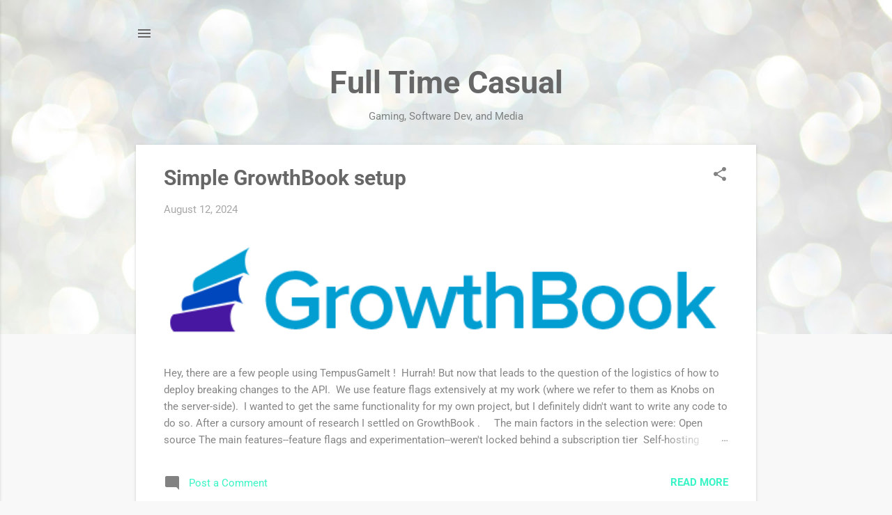

--- FILE ---
content_type: text/html; charset=UTF-8
request_url: http://blog.kevinbrill.com/
body_size: 25992
content:
<!DOCTYPE html>
<html dir='ltr' lang='en'>
<head>
<meta content='width=device-width, initial-scale=1' name='viewport'/>
<title>Full Time Casual</title>
<meta content='text/html; charset=UTF-8' http-equiv='Content-Type'/>
<!-- Chrome, Firefox OS and Opera -->
<meta content='#f8f8f8' name='theme-color'/>
<!-- Windows Phone -->
<meta content='#f8f8f8' name='msapplication-navbutton-color'/>
<meta content='blogger' name='generator'/>
<link href='http://blog.kevinbrill.com/favicon.ico' rel='icon' type='image/x-icon'/>
<link href='http://blog.kevinbrill.com/' rel='canonical'/>
<link rel="alternate" type="application/atom+xml" title="Full Time Casual - Atom" href="http://blog.kevinbrill.com/feeds/posts/default" />
<link rel="alternate" type="application/rss+xml" title="Full Time Casual - RSS" href="http://blog.kevinbrill.com/feeds/posts/default?alt=rss" />
<link rel="service.post" type="application/atom+xml" title="Full Time Casual - Atom" href="https://www.blogger.com/feeds/1620247124765941300/posts/default" />
<link rel="me" href="https://www.blogger.com/profile/00720797197086595309" />
<!--Can't find substitution for tag [blog.ieCssRetrofitLinks]-->
<meta content='http://blog.kevinbrill.com/' property='og:url'/>
<meta content='Full Time Casual' property='og:title'/>
<meta content='Gaming, Software Dev, and Media' property='og:description'/>
<meta content='https://lh3.googleusercontent.com/blogger_img_proxy/[base64]w1200-h630-p-k-no-nu' property='og:image'/>
<meta content='https://blogger.googleusercontent.com/img/a/AVvXsEifQgMAsJNgWFKpezlZT3wme55JlJ9R-m7sPjAeVPTSwrmcXardNB9-44H3rPubC1fLYI7Yr7XT3g72LSfAxv8MEq1Eg2r-z70mv6qBXzhyyYejPQRLwjVyHRWmbqf_MyVk8xO2v6QoEl-rIfO51SZi1KNLBCnIP-2aaKZQ9MoRsWQGNFZmVw64QGVzg6di=w1200-h630-p-k-no-nu' property='og:image'/>
<meta content='https://blogger.googleusercontent.com/img/a/AVvXsEjCXdthofsVzSd9rUJrF6E4Z0zAkHU2YEtxvKw_TxhApkndAm31c-Apmx_mnLLj5HmubLJNZoru8LP618Fl-Vyw9_m1I8jSgwpNkTTN-T-6yZgJTzWm_4W0WGpSdKUrspIm3DCZYVehzknYXKTDbzMF0Uuox-c_7ZgZ6nxfk-ONDTgSfyZ9TXeSwVmnajom=w1200-h630-p-k-no-nu' property='og:image'/>
<meta content='https://blogger.googleusercontent.com/img/b/R29vZ2xl/AVvXsEiV-PSjolJapTBtLCBfgdGAONKE2ptVFOZm_7mSegYUUqlNuSKEtuZWPAf6MI0xv6O3d6KJjpSgnmo7QE_d7WeGigofeoJLzOrVRs_Fx07K6rrrJIG3ZgHqwjan7beDd8EZUOlPxvhUxPTPsa1Dvl5SHTZ6sp_owmTcbegvd7E41ZlwD6gg9LmEyLv9rtMT/w1200-h630-p-k-no-nu/Screenshot%202023-09-01%20at%209.11.37%20AM.png' property='og:image'/>
<meta content='https://blogger.googleusercontent.com/img/b/R29vZ2xl/AVvXsEjeaMXwr0JV5FckCZn1ZkwUJpvm7hzerfk8Lp9vuv8sL0lhDgUsIpHuIstoatTgsQrj2a32lsJJiZqVyaUg3JBXUm7if5bwkMTCANDoJ-YRWIDYkECnrCUL3QVZ1sCP1YM7x47Aad_aypoN7Vt_u6eY7rfmW1PZn7IDs9rlWA-gsEII84FzISOqWGIl-FKV/w1200-h630-p-k-no-nu/Screenshot%202023-08-29%20at%2012.16.16%20PM.png' property='og:image'/>
<meta content='https://blogger.googleusercontent.com/img/b/R29vZ2xl/AVvXsEgw0I-iFwg8OgpmQD02U0Zo-dBntb-LOH3FaEQUlrT5Hfj0RIUg5QYa5O3Hfwbvdwi3q1i5kCRhSW1ZOzXAbfOcR7BDZp7Gov1P0WMncaOuXgZ9zDbEoZftRg6VTqD3OVlyCKq4SieLYWJ5uwXFdyiJgLG4mvPXxy_R64DWNx8H78u_67kXKEZfsKcPsItB/w1200-h630-p-k-no-nu/Screenshot%202023-08-28%20at%203.08.04%20PM.png' property='og:image'/>
<style type='text/css'>@font-face{font-family:'Roboto';font-style:italic;font-weight:300;font-stretch:100%;font-display:swap;src:url(//fonts.gstatic.com/s/roboto/v49/KFOKCnqEu92Fr1Mu53ZEC9_Vu3r1gIhOszmOClHrs6ljXfMMLt_QuAX-k2Qn.woff2)format('woff2');unicode-range:U+0460-052F,U+1C80-1C8A,U+20B4,U+2DE0-2DFF,U+A640-A69F,U+FE2E-FE2F;}@font-face{font-family:'Roboto';font-style:italic;font-weight:300;font-stretch:100%;font-display:swap;src:url(//fonts.gstatic.com/s/roboto/v49/KFOKCnqEu92Fr1Mu53ZEC9_Vu3r1gIhOszmOClHrs6ljXfMMLt_QuAz-k2Qn.woff2)format('woff2');unicode-range:U+0301,U+0400-045F,U+0490-0491,U+04B0-04B1,U+2116;}@font-face{font-family:'Roboto';font-style:italic;font-weight:300;font-stretch:100%;font-display:swap;src:url(//fonts.gstatic.com/s/roboto/v49/KFOKCnqEu92Fr1Mu53ZEC9_Vu3r1gIhOszmOClHrs6ljXfMMLt_QuAT-k2Qn.woff2)format('woff2');unicode-range:U+1F00-1FFF;}@font-face{font-family:'Roboto';font-style:italic;font-weight:300;font-stretch:100%;font-display:swap;src:url(//fonts.gstatic.com/s/roboto/v49/KFOKCnqEu92Fr1Mu53ZEC9_Vu3r1gIhOszmOClHrs6ljXfMMLt_QuAv-k2Qn.woff2)format('woff2');unicode-range:U+0370-0377,U+037A-037F,U+0384-038A,U+038C,U+038E-03A1,U+03A3-03FF;}@font-face{font-family:'Roboto';font-style:italic;font-weight:300;font-stretch:100%;font-display:swap;src:url(//fonts.gstatic.com/s/roboto/v49/KFOKCnqEu92Fr1Mu53ZEC9_Vu3r1gIhOszmOClHrs6ljXfMMLt_QuHT-k2Qn.woff2)format('woff2');unicode-range:U+0302-0303,U+0305,U+0307-0308,U+0310,U+0312,U+0315,U+031A,U+0326-0327,U+032C,U+032F-0330,U+0332-0333,U+0338,U+033A,U+0346,U+034D,U+0391-03A1,U+03A3-03A9,U+03B1-03C9,U+03D1,U+03D5-03D6,U+03F0-03F1,U+03F4-03F5,U+2016-2017,U+2034-2038,U+203C,U+2040,U+2043,U+2047,U+2050,U+2057,U+205F,U+2070-2071,U+2074-208E,U+2090-209C,U+20D0-20DC,U+20E1,U+20E5-20EF,U+2100-2112,U+2114-2115,U+2117-2121,U+2123-214F,U+2190,U+2192,U+2194-21AE,U+21B0-21E5,U+21F1-21F2,U+21F4-2211,U+2213-2214,U+2216-22FF,U+2308-230B,U+2310,U+2319,U+231C-2321,U+2336-237A,U+237C,U+2395,U+239B-23B7,U+23D0,U+23DC-23E1,U+2474-2475,U+25AF,U+25B3,U+25B7,U+25BD,U+25C1,U+25CA,U+25CC,U+25FB,U+266D-266F,U+27C0-27FF,U+2900-2AFF,U+2B0E-2B11,U+2B30-2B4C,U+2BFE,U+3030,U+FF5B,U+FF5D,U+1D400-1D7FF,U+1EE00-1EEFF;}@font-face{font-family:'Roboto';font-style:italic;font-weight:300;font-stretch:100%;font-display:swap;src:url(//fonts.gstatic.com/s/roboto/v49/KFOKCnqEu92Fr1Mu53ZEC9_Vu3r1gIhOszmOClHrs6ljXfMMLt_QuGb-k2Qn.woff2)format('woff2');unicode-range:U+0001-000C,U+000E-001F,U+007F-009F,U+20DD-20E0,U+20E2-20E4,U+2150-218F,U+2190,U+2192,U+2194-2199,U+21AF,U+21E6-21F0,U+21F3,U+2218-2219,U+2299,U+22C4-22C6,U+2300-243F,U+2440-244A,U+2460-24FF,U+25A0-27BF,U+2800-28FF,U+2921-2922,U+2981,U+29BF,U+29EB,U+2B00-2BFF,U+4DC0-4DFF,U+FFF9-FFFB,U+10140-1018E,U+10190-1019C,U+101A0,U+101D0-101FD,U+102E0-102FB,U+10E60-10E7E,U+1D2C0-1D2D3,U+1D2E0-1D37F,U+1F000-1F0FF,U+1F100-1F1AD,U+1F1E6-1F1FF,U+1F30D-1F30F,U+1F315,U+1F31C,U+1F31E,U+1F320-1F32C,U+1F336,U+1F378,U+1F37D,U+1F382,U+1F393-1F39F,U+1F3A7-1F3A8,U+1F3AC-1F3AF,U+1F3C2,U+1F3C4-1F3C6,U+1F3CA-1F3CE,U+1F3D4-1F3E0,U+1F3ED,U+1F3F1-1F3F3,U+1F3F5-1F3F7,U+1F408,U+1F415,U+1F41F,U+1F426,U+1F43F,U+1F441-1F442,U+1F444,U+1F446-1F449,U+1F44C-1F44E,U+1F453,U+1F46A,U+1F47D,U+1F4A3,U+1F4B0,U+1F4B3,U+1F4B9,U+1F4BB,U+1F4BF,U+1F4C8-1F4CB,U+1F4D6,U+1F4DA,U+1F4DF,U+1F4E3-1F4E6,U+1F4EA-1F4ED,U+1F4F7,U+1F4F9-1F4FB,U+1F4FD-1F4FE,U+1F503,U+1F507-1F50B,U+1F50D,U+1F512-1F513,U+1F53E-1F54A,U+1F54F-1F5FA,U+1F610,U+1F650-1F67F,U+1F687,U+1F68D,U+1F691,U+1F694,U+1F698,U+1F6AD,U+1F6B2,U+1F6B9-1F6BA,U+1F6BC,U+1F6C6-1F6CF,U+1F6D3-1F6D7,U+1F6E0-1F6EA,U+1F6F0-1F6F3,U+1F6F7-1F6FC,U+1F700-1F7FF,U+1F800-1F80B,U+1F810-1F847,U+1F850-1F859,U+1F860-1F887,U+1F890-1F8AD,U+1F8B0-1F8BB,U+1F8C0-1F8C1,U+1F900-1F90B,U+1F93B,U+1F946,U+1F984,U+1F996,U+1F9E9,U+1FA00-1FA6F,U+1FA70-1FA7C,U+1FA80-1FA89,U+1FA8F-1FAC6,U+1FACE-1FADC,U+1FADF-1FAE9,U+1FAF0-1FAF8,U+1FB00-1FBFF;}@font-face{font-family:'Roboto';font-style:italic;font-weight:300;font-stretch:100%;font-display:swap;src:url(//fonts.gstatic.com/s/roboto/v49/KFOKCnqEu92Fr1Mu53ZEC9_Vu3r1gIhOszmOClHrs6ljXfMMLt_QuAf-k2Qn.woff2)format('woff2');unicode-range:U+0102-0103,U+0110-0111,U+0128-0129,U+0168-0169,U+01A0-01A1,U+01AF-01B0,U+0300-0301,U+0303-0304,U+0308-0309,U+0323,U+0329,U+1EA0-1EF9,U+20AB;}@font-face{font-family:'Roboto';font-style:italic;font-weight:300;font-stretch:100%;font-display:swap;src:url(//fonts.gstatic.com/s/roboto/v49/KFOKCnqEu92Fr1Mu53ZEC9_Vu3r1gIhOszmOClHrs6ljXfMMLt_QuAb-k2Qn.woff2)format('woff2');unicode-range:U+0100-02BA,U+02BD-02C5,U+02C7-02CC,U+02CE-02D7,U+02DD-02FF,U+0304,U+0308,U+0329,U+1D00-1DBF,U+1E00-1E9F,U+1EF2-1EFF,U+2020,U+20A0-20AB,U+20AD-20C0,U+2113,U+2C60-2C7F,U+A720-A7FF;}@font-face{font-family:'Roboto';font-style:italic;font-weight:300;font-stretch:100%;font-display:swap;src:url(//fonts.gstatic.com/s/roboto/v49/KFOKCnqEu92Fr1Mu53ZEC9_Vu3r1gIhOszmOClHrs6ljXfMMLt_QuAj-kw.woff2)format('woff2');unicode-range:U+0000-00FF,U+0131,U+0152-0153,U+02BB-02BC,U+02C6,U+02DA,U+02DC,U+0304,U+0308,U+0329,U+2000-206F,U+20AC,U+2122,U+2191,U+2193,U+2212,U+2215,U+FEFF,U+FFFD;}@font-face{font-family:'Roboto';font-style:normal;font-weight:400;font-stretch:100%;font-display:swap;src:url(//fonts.gstatic.com/s/roboto/v49/KFO7CnqEu92Fr1ME7kSn66aGLdTylUAMa3GUBGEe.woff2)format('woff2');unicode-range:U+0460-052F,U+1C80-1C8A,U+20B4,U+2DE0-2DFF,U+A640-A69F,U+FE2E-FE2F;}@font-face{font-family:'Roboto';font-style:normal;font-weight:400;font-stretch:100%;font-display:swap;src:url(//fonts.gstatic.com/s/roboto/v49/KFO7CnqEu92Fr1ME7kSn66aGLdTylUAMa3iUBGEe.woff2)format('woff2');unicode-range:U+0301,U+0400-045F,U+0490-0491,U+04B0-04B1,U+2116;}@font-face{font-family:'Roboto';font-style:normal;font-weight:400;font-stretch:100%;font-display:swap;src:url(//fonts.gstatic.com/s/roboto/v49/KFO7CnqEu92Fr1ME7kSn66aGLdTylUAMa3CUBGEe.woff2)format('woff2');unicode-range:U+1F00-1FFF;}@font-face{font-family:'Roboto';font-style:normal;font-weight:400;font-stretch:100%;font-display:swap;src:url(//fonts.gstatic.com/s/roboto/v49/KFO7CnqEu92Fr1ME7kSn66aGLdTylUAMa3-UBGEe.woff2)format('woff2');unicode-range:U+0370-0377,U+037A-037F,U+0384-038A,U+038C,U+038E-03A1,U+03A3-03FF;}@font-face{font-family:'Roboto';font-style:normal;font-weight:400;font-stretch:100%;font-display:swap;src:url(//fonts.gstatic.com/s/roboto/v49/KFO7CnqEu92Fr1ME7kSn66aGLdTylUAMawCUBGEe.woff2)format('woff2');unicode-range:U+0302-0303,U+0305,U+0307-0308,U+0310,U+0312,U+0315,U+031A,U+0326-0327,U+032C,U+032F-0330,U+0332-0333,U+0338,U+033A,U+0346,U+034D,U+0391-03A1,U+03A3-03A9,U+03B1-03C9,U+03D1,U+03D5-03D6,U+03F0-03F1,U+03F4-03F5,U+2016-2017,U+2034-2038,U+203C,U+2040,U+2043,U+2047,U+2050,U+2057,U+205F,U+2070-2071,U+2074-208E,U+2090-209C,U+20D0-20DC,U+20E1,U+20E5-20EF,U+2100-2112,U+2114-2115,U+2117-2121,U+2123-214F,U+2190,U+2192,U+2194-21AE,U+21B0-21E5,U+21F1-21F2,U+21F4-2211,U+2213-2214,U+2216-22FF,U+2308-230B,U+2310,U+2319,U+231C-2321,U+2336-237A,U+237C,U+2395,U+239B-23B7,U+23D0,U+23DC-23E1,U+2474-2475,U+25AF,U+25B3,U+25B7,U+25BD,U+25C1,U+25CA,U+25CC,U+25FB,U+266D-266F,U+27C0-27FF,U+2900-2AFF,U+2B0E-2B11,U+2B30-2B4C,U+2BFE,U+3030,U+FF5B,U+FF5D,U+1D400-1D7FF,U+1EE00-1EEFF;}@font-face{font-family:'Roboto';font-style:normal;font-weight:400;font-stretch:100%;font-display:swap;src:url(//fonts.gstatic.com/s/roboto/v49/KFO7CnqEu92Fr1ME7kSn66aGLdTylUAMaxKUBGEe.woff2)format('woff2');unicode-range:U+0001-000C,U+000E-001F,U+007F-009F,U+20DD-20E0,U+20E2-20E4,U+2150-218F,U+2190,U+2192,U+2194-2199,U+21AF,U+21E6-21F0,U+21F3,U+2218-2219,U+2299,U+22C4-22C6,U+2300-243F,U+2440-244A,U+2460-24FF,U+25A0-27BF,U+2800-28FF,U+2921-2922,U+2981,U+29BF,U+29EB,U+2B00-2BFF,U+4DC0-4DFF,U+FFF9-FFFB,U+10140-1018E,U+10190-1019C,U+101A0,U+101D0-101FD,U+102E0-102FB,U+10E60-10E7E,U+1D2C0-1D2D3,U+1D2E0-1D37F,U+1F000-1F0FF,U+1F100-1F1AD,U+1F1E6-1F1FF,U+1F30D-1F30F,U+1F315,U+1F31C,U+1F31E,U+1F320-1F32C,U+1F336,U+1F378,U+1F37D,U+1F382,U+1F393-1F39F,U+1F3A7-1F3A8,U+1F3AC-1F3AF,U+1F3C2,U+1F3C4-1F3C6,U+1F3CA-1F3CE,U+1F3D4-1F3E0,U+1F3ED,U+1F3F1-1F3F3,U+1F3F5-1F3F7,U+1F408,U+1F415,U+1F41F,U+1F426,U+1F43F,U+1F441-1F442,U+1F444,U+1F446-1F449,U+1F44C-1F44E,U+1F453,U+1F46A,U+1F47D,U+1F4A3,U+1F4B0,U+1F4B3,U+1F4B9,U+1F4BB,U+1F4BF,U+1F4C8-1F4CB,U+1F4D6,U+1F4DA,U+1F4DF,U+1F4E3-1F4E6,U+1F4EA-1F4ED,U+1F4F7,U+1F4F9-1F4FB,U+1F4FD-1F4FE,U+1F503,U+1F507-1F50B,U+1F50D,U+1F512-1F513,U+1F53E-1F54A,U+1F54F-1F5FA,U+1F610,U+1F650-1F67F,U+1F687,U+1F68D,U+1F691,U+1F694,U+1F698,U+1F6AD,U+1F6B2,U+1F6B9-1F6BA,U+1F6BC,U+1F6C6-1F6CF,U+1F6D3-1F6D7,U+1F6E0-1F6EA,U+1F6F0-1F6F3,U+1F6F7-1F6FC,U+1F700-1F7FF,U+1F800-1F80B,U+1F810-1F847,U+1F850-1F859,U+1F860-1F887,U+1F890-1F8AD,U+1F8B0-1F8BB,U+1F8C0-1F8C1,U+1F900-1F90B,U+1F93B,U+1F946,U+1F984,U+1F996,U+1F9E9,U+1FA00-1FA6F,U+1FA70-1FA7C,U+1FA80-1FA89,U+1FA8F-1FAC6,U+1FACE-1FADC,U+1FADF-1FAE9,U+1FAF0-1FAF8,U+1FB00-1FBFF;}@font-face{font-family:'Roboto';font-style:normal;font-weight:400;font-stretch:100%;font-display:swap;src:url(//fonts.gstatic.com/s/roboto/v49/KFO7CnqEu92Fr1ME7kSn66aGLdTylUAMa3OUBGEe.woff2)format('woff2');unicode-range:U+0102-0103,U+0110-0111,U+0128-0129,U+0168-0169,U+01A0-01A1,U+01AF-01B0,U+0300-0301,U+0303-0304,U+0308-0309,U+0323,U+0329,U+1EA0-1EF9,U+20AB;}@font-face{font-family:'Roboto';font-style:normal;font-weight:400;font-stretch:100%;font-display:swap;src:url(//fonts.gstatic.com/s/roboto/v49/KFO7CnqEu92Fr1ME7kSn66aGLdTylUAMa3KUBGEe.woff2)format('woff2');unicode-range:U+0100-02BA,U+02BD-02C5,U+02C7-02CC,U+02CE-02D7,U+02DD-02FF,U+0304,U+0308,U+0329,U+1D00-1DBF,U+1E00-1E9F,U+1EF2-1EFF,U+2020,U+20A0-20AB,U+20AD-20C0,U+2113,U+2C60-2C7F,U+A720-A7FF;}@font-face{font-family:'Roboto';font-style:normal;font-weight:400;font-stretch:100%;font-display:swap;src:url(//fonts.gstatic.com/s/roboto/v49/KFO7CnqEu92Fr1ME7kSn66aGLdTylUAMa3yUBA.woff2)format('woff2');unicode-range:U+0000-00FF,U+0131,U+0152-0153,U+02BB-02BC,U+02C6,U+02DA,U+02DC,U+0304,U+0308,U+0329,U+2000-206F,U+20AC,U+2122,U+2191,U+2193,U+2212,U+2215,U+FEFF,U+FFFD;}@font-face{font-family:'Roboto';font-style:normal;font-weight:700;font-stretch:100%;font-display:swap;src:url(//fonts.gstatic.com/s/roboto/v49/KFO7CnqEu92Fr1ME7kSn66aGLdTylUAMa3GUBGEe.woff2)format('woff2');unicode-range:U+0460-052F,U+1C80-1C8A,U+20B4,U+2DE0-2DFF,U+A640-A69F,U+FE2E-FE2F;}@font-face{font-family:'Roboto';font-style:normal;font-weight:700;font-stretch:100%;font-display:swap;src:url(//fonts.gstatic.com/s/roboto/v49/KFO7CnqEu92Fr1ME7kSn66aGLdTylUAMa3iUBGEe.woff2)format('woff2');unicode-range:U+0301,U+0400-045F,U+0490-0491,U+04B0-04B1,U+2116;}@font-face{font-family:'Roboto';font-style:normal;font-weight:700;font-stretch:100%;font-display:swap;src:url(//fonts.gstatic.com/s/roboto/v49/KFO7CnqEu92Fr1ME7kSn66aGLdTylUAMa3CUBGEe.woff2)format('woff2');unicode-range:U+1F00-1FFF;}@font-face{font-family:'Roboto';font-style:normal;font-weight:700;font-stretch:100%;font-display:swap;src:url(//fonts.gstatic.com/s/roboto/v49/KFO7CnqEu92Fr1ME7kSn66aGLdTylUAMa3-UBGEe.woff2)format('woff2');unicode-range:U+0370-0377,U+037A-037F,U+0384-038A,U+038C,U+038E-03A1,U+03A3-03FF;}@font-face{font-family:'Roboto';font-style:normal;font-weight:700;font-stretch:100%;font-display:swap;src:url(//fonts.gstatic.com/s/roboto/v49/KFO7CnqEu92Fr1ME7kSn66aGLdTylUAMawCUBGEe.woff2)format('woff2');unicode-range:U+0302-0303,U+0305,U+0307-0308,U+0310,U+0312,U+0315,U+031A,U+0326-0327,U+032C,U+032F-0330,U+0332-0333,U+0338,U+033A,U+0346,U+034D,U+0391-03A1,U+03A3-03A9,U+03B1-03C9,U+03D1,U+03D5-03D6,U+03F0-03F1,U+03F4-03F5,U+2016-2017,U+2034-2038,U+203C,U+2040,U+2043,U+2047,U+2050,U+2057,U+205F,U+2070-2071,U+2074-208E,U+2090-209C,U+20D0-20DC,U+20E1,U+20E5-20EF,U+2100-2112,U+2114-2115,U+2117-2121,U+2123-214F,U+2190,U+2192,U+2194-21AE,U+21B0-21E5,U+21F1-21F2,U+21F4-2211,U+2213-2214,U+2216-22FF,U+2308-230B,U+2310,U+2319,U+231C-2321,U+2336-237A,U+237C,U+2395,U+239B-23B7,U+23D0,U+23DC-23E1,U+2474-2475,U+25AF,U+25B3,U+25B7,U+25BD,U+25C1,U+25CA,U+25CC,U+25FB,U+266D-266F,U+27C0-27FF,U+2900-2AFF,U+2B0E-2B11,U+2B30-2B4C,U+2BFE,U+3030,U+FF5B,U+FF5D,U+1D400-1D7FF,U+1EE00-1EEFF;}@font-face{font-family:'Roboto';font-style:normal;font-weight:700;font-stretch:100%;font-display:swap;src:url(//fonts.gstatic.com/s/roboto/v49/KFO7CnqEu92Fr1ME7kSn66aGLdTylUAMaxKUBGEe.woff2)format('woff2');unicode-range:U+0001-000C,U+000E-001F,U+007F-009F,U+20DD-20E0,U+20E2-20E4,U+2150-218F,U+2190,U+2192,U+2194-2199,U+21AF,U+21E6-21F0,U+21F3,U+2218-2219,U+2299,U+22C4-22C6,U+2300-243F,U+2440-244A,U+2460-24FF,U+25A0-27BF,U+2800-28FF,U+2921-2922,U+2981,U+29BF,U+29EB,U+2B00-2BFF,U+4DC0-4DFF,U+FFF9-FFFB,U+10140-1018E,U+10190-1019C,U+101A0,U+101D0-101FD,U+102E0-102FB,U+10E60-10E7E,U+1D2C0-1D2D3,U+1D2E0-1D37F,U+1F000-1F0FF,U+1F100-1F1AD,U+1F1E6-1F1FF,U+1F30D-1F30F,U+1F315,U+1F31C,U+1F31E,U+1F320-1F32C,U+1F336,U+1F378,U+1F37D,U+1F382,U+1F393-1F39F,U+1F3A7-1F3A8,U+1F3AC-1F3AF,U+1F3C2,U+1F3C4-1F3C6,U+1F3CA-1F3CE,U+1F3D4-1F3E0,U+1F3ED,U+1F3F1-1F3F3,U+1F3F5-1F3F7,U+1F408,U+1F415,U+1F41F,U+1F426,U+1F43F,U+1F441-1F442,U+1F444,U+1F446-1F449,U+1F44C-1F44E,U+1F453,U+1F46A,U+1F47D,U+1F4A3,U+1F4B0,U+1F4B3,U+1F4B9,U+1F4BB,U+1F4BF,U+1F4C8-1F4CB,U+1F4D6,U+1F4DA,U+1F4DF,U+1F4E3-1F4E6,U+1F4EA-1F4ED,U+1F4F7,U+1F4F9-1F4FB,U+1F4FD-1F4FE,U+1F503,U+1F507-1F50B,U+1F50D,U+1F512-1F513,U+1F53E-1F54A,U+1F54F-1F5FA,U+1F610,U+1F650-1F67F,U+1F687,U+1F68D,U+1F691,U+1F694,U+1F698,U+1F6AD,U+1F6B2,U+1F6B9-1F6BA,U+1F6BC,U+1F6C6-1F6CF,U+1F6D3-1F6D7,U+1F6E0-1F6EA,U+1F6F0-1F6F3,U+1F6F7-1F6FC,U+1F700-1F7FF,U+1F800-1F80B,U+1F810-1F847,U+1F850-1F859,U+1F860-1F887,U+1F890-1F8AD,U+1F8B0-1F8BB,U+1F8C0-1F8C1,U+1F900-1F90B,U+1F93B,U+1F946,U+1F984,U+1F996,U+1F9E9,U+1FA00-1FA6F,U+1FA70-1FA7C,U+1FA80-1FA89,U+1FA8F-1FAC6,U+1FACE-1FADC,U+1FADF-1FAE9,U+1FAF0-1FAF8,U+1FB00-1FBFF;}@font-face{font-family:'Roboto';font-style:normal;font-weight:700;font-stretch:100%;font-display:swap;src:url(//fonts.gstatic.com/s/roboto/v49/KFO7CnqEu92Fr1ME7kSn66aGLdTylUAMa3OUBGEe.woff2)format('woff2');unicode-range:U+0102-0103,U+0110-0111,U+0128-0129,U+0168-0169,U+01A0-01A1,U+01AF-01B0,U+0300-0301,U+0303-0304,U+0308-0309,U+0323,U+0329,U+1EA0-1EF9,U+20AB;}@font-face{font-family:'Roboto';font-style:normal;font-weight:700;font-stretch:100%;font-display:swap;src:url(//fonts.gstatic.com/s/roboto/v49/KFO7CnqEu92Fr1ME7kSn66aGLdTylUAMa3KUBGEe.woff2)format('woff2');unicode-range:U+0100-02BA,U+02BD-02C5,U+02C7-02CC,U+02CE-02D7,U+02DD-02FF,U+0304,U+0308,U+0329,U+1D00-1DBF,U+1E00-1E9F,U+1EF2-1EFF,U+2020,U+20A0-20AB,U+20AD-20C0,U+2113,U+2C60-2C7F,U+A720-A7FF;}@font-face{font-family:'Roboto';font-style:normal;font-weight:700;font-stretch:100%;font-display:swap;src:url(//fonts.gstatic.com/s/roboto/v49/KFO7CnqEu92Fr1ME7kSn66aGLdTylUAMa3yUBA.woff2)format('woff2');unicode-range:U+0000-00FF,U+0131,U+0152-0153,U+02BB-02BC,U+02C6,U+02DA,U+02DC,U+0304,U+0308,U+0329,U+2000-206F,U+20AC,U+2122,U+2191,U+2193,U+2212,U+2215,U+FEFF,U+FFFD;}</style>
<style id='page-skin-1' type='text/css'><!--
/*! normalize.css v8.0.0 | MIT License | github.com/necolas/normalize.css */html{line-height:1.15;-webkit-text-size-adjust:100%}body{margin:0}h1{font-size:2em;margin:.67em 0}hr{box-sizing:content-box;height:0;overflow:visible}pre{font-family:monospace,monospace;font-size:1em}a{background-color:transparent}abbr[title]{border-bottom:none;text-decoration:underline;text-decoration:underline dotted}b,strong{font-weight:bolder}code,kbd,samp{font-family:monospace,monospace;font-size:1em}small{font-size:80%}sub,sup{font-size:75%;line-height:0;position:relative;vertical-align:baseline}sub{bottom:-0.25em}sup{top:-0.5em}img{border-style:none}button,input,optgroup,select,textarea{font-family:inherit;font-size:100%;line-height:1.15;margin:0}button,input{overflow:visible}button,select{text-transform:none}button,[type="button"],[type="reset"],[type="submit"]{-webkit-appearance:button}button::-moz-focus-inner,[type="button"]::-moz-focus-inner,[type="reset"]::-moz-focus-inner,[type="submit"]::-moz-focus-inner{border-style:none;padding:0}button:-moz-focusring,[type="button"]:-moz-focusring,[type="reset"]:-moz-focusring,[type="submit"]:-moz-focusring{outline:1px dotted ButtonText}fieldset{padding:.35em .75em .625em}legend{box-sizing:border-box;color:inherit;display:table;max-width:100%;padding:0;white-space:normal}progress{vertical-align:baseline}textarea{overflow:auto}[type="checkbox"],[type="radio"]{box-sizing:border-box;padding:0}[type="number"]::-webkit-inner-spin-button,[type="number"]::-webkit-outer-spin-button{height:auto}[type="search"]{-webkit-appearance:textfield;outline-offset:-2px}[type="search"]::-webkit-search-decoration{-webkit-appearance:none}::-webkit-file-upload-button{-webkit-appearance:button;font:inherit}details{display:block}summary{display:list-item}template{display:none}[hidden]{display:none}
/*!************************************************
* Blogger Template Style
* Name: Essential
**************************************************/
body{
overflow-wrap:break-word;
word-break:break-word;
word-wrap:break-word
}
.hidden{
display:none
}
.invisible{
visibility:hidden
}
.container:after,.float-container:after{
clear:both;
content:"";
display:table
}
.clearboth{
clear:both
}
#comments .comment .comment-actions,.subscribe-popup .FollowByEmail .follow-by-email-submit,.widget.Profile .profile-link,.widget.Profile .profile-link.visit-profile{
background:transparent;
border:0;
box-shadow:none;
color:#39f4c6;
cursor:pointer;
font-size:14px;
font-weight:700;
outline:none;
text-decoration:none;
text-transform:uppercase;
width:auto
}
.dim-overlay{
height:100vh;
left:0;
position:fixed;
top:0;
width:100%
}
#sharing-dim-overlay{
background-color:transparent
}
input::-ms-clear{
display:none
}
.blogger-logo,.svg-icon-24.blogger-logo{
fill:#ff9800;
opacity:1
}
.loading-spinner-large{
-webkit-animation:mspin-rotate 1568.63ms linear infinite;
animation:mspin-rotate 1568.63ms linear infinite;
height:48px;
overflow:hidden;
position:absolute;
width:48px;
z-index:200
}
.loading-spinner-large>div{
-webkit-animation:mspin-revrot 5332ms steps(4) infinite;
animation:mspin-revrot 5332ms steps(4) infinite
}
.loading-spinner-large>div>div{
-webkit-animation:mspin-singlecolor-large-film 1333ms steps(81) infinite;
animation:mspin-singlecolor-large-film 1333ms steps(81) infinite;
background-size:100%;
height:48px;
width:3888px
}
.mspin-black-large>div>div,.mspin-grey_54-large>div>div{
background-image:url(https://www.blogblog.com/indie/mspin_black_large.svg)
}
.mspin-white-large>div>div{
background-image:url(https://www.blogblog.com/indie/mspin_white_large.svg)
}
.mspin-grey_54-large{
opacity:.54
}
@-webkit-keyframes mspin-singlecolor-large-film{
0%{
-webkit-transform:translateX(0);
transform:translateX(0)
}
to{
-webkit-transform:translateX(-3888px);
transform:translateX(-3888px)
}
}
@keyframes mspin-singlecolor-large-film{
0%{
-webkit-transform:translateX(0);
transform:translateX(0)
}
to{
-webkit-transform:translateX(-3888px);
transform:translateX(-3888px)
}
}
@-webkit-keyframes mspin-rotate{
0%{
-webkit-transform:rotate(0deg);
transform:rotate(0deg)
}
to{
-webkit-transform:rotate(1turn);
transform:rotate(1turn)
}
}
@keyframes mspin-rotate{
0%{
-webkit-transform:rotate(0deg);
transform:rotate(0deg)
}
to{
-webkit-transform:rotate(1turn);
transform:rotate(1turn)
}
}
@-webkit-keyframes mspin-revrot{
0%{
-webkit-transform:rotate(0deg);
transform:rotate(0deg)
}
to{
-webkit-transform:rotate(-1turn);
transform:rotate(-1turn)
}
}
@keyframes mspin-revrot{
0%{
-webkit-transform:rotate(0deg);
transform:rotate(0deg)
}
to{
-webkit-transform:rotate(-1turn);
transform:rotate(-1turn)
}
}
.skip-navigation{
background-color:#fff;
box-sizing:border-box;
color:#000;
display:block;
height:0;
left:0;
line-height:50px;
overflow:hidden;
padding-top:0;
position:fixed;
text-align:center;
top:0;
-webkit-transition:box-shadow .3s,height .3s,padding-top .3s;
transition:box-shadow .3s,height .3s,padding-top .3s;
width:100%;
z-index:900
}
.skip-navigation:focus{
box-shadow:0 4px 5px 0 rgba(0,0,0,.14),0 1px 10px 0 rgba(0,0,0,.12),0 2px 4px -1px rgba(0,0,0,.2);
height:50px
}
#main{
outline:none
}
.main-heading{
position:absolute;
clip:rect(1px,1px,1px,1px);
padding:0;
border:0;
height:1px;
width:1px;
overflow:hidden
}
.Attribution{
margin-top:1em;
text-align:center
}
.Attribution .blogger img,.Attribution .blogger svg{
vertical-align:bottom
}
.Attribution .blogger img{
margin-right:.5em
}
.Attribution div{
line-height:24px;
margin-top:.5em
}
.Attribution .copyright,.Attribution .image-attribution{
font-size:.7em;
margin-top:1.5em
}
.BLOG_mobile_video_class{
display:none
}
.bg-photo{
background-attachment:scroll!important
}
body .CSS_LIGHTBOX{
z-index:900
}
.extendable .show-less,.extendable .show-more{
border-color:#39f4c6;
color:#39f4c6;
margin-top:8px
}
.extendable .show-less.hidden,.extendable .show-more.hidden,.inline-ad{
display:none
}
.inline-ad{
max-width:100%;
overflow:hidden
}
.adsbygoogle{
display:block
}
#cookieChoiceInfo{
bottom:0;
top:auto
}
iframe.b-hbp-video{
border:0
}
.post-body iframe,.post-body img{
max-width:100%
}
.post-body a[imageanchor=\31]{
display:inline-block
}
.byline{
margin-right:1em
}
.byline:last-child{
margin-right:0
}
.link-copied-dialog{
max-width:520px;
outline:0
}
.link-copied-dialog .modal-dialog-buttons{
margin-top:8px
}
.link-copied-dialog .goog-buttonset-default{
background:transparent;
border:0
}
.link-copied-dialog .goog-buttonset-default:focus{
outline:0
}
.paging-control-container{
margin-bottom:16px
}
.paging-control-container .paging-control{
display:inline-block
}
.paging-control-container .comment-range-text:after,.paging-control-container .paging-control{
color:#39f4c6
}
.paging-control-container .comment-range-text,.paging-control-container .paging-control{
margin-right:8px
}
.paging-control-container .comment-range-text:after,.paging-control-container .paging-control:after{
content:"\b7";
cursor:default;
padding-left:8px;
pointer-events:none
}
.paging-control-container .comment-range-text:last-child:after,.paging-control-container .paging-control:last-child:after{
content:none
}
.byline.reactions iframe{
height:20px
}
.b-notification{
color:#000;
background-color:#fff;
border-bottom:1px solid #000;
box-sizing:border-box;
padding:16px 32px;
text-align:center
}
.b-notification.visible{
-webkit-transition:margin-top .3s cubic-bezier(.4,0,.2,1);
transition:margin-top .3s cubic-bezier(.4,0,.2,1)
}
.b-notification.invisible{
position:absolute
}
.b-notification-close{
position:absolute;
right:8px;
top:8px
}
.no-posts-message{
line-height:40px;
text-align:center
}
@media screen and (max-width:800px){
body.item-view .post-body a[imageanchor=\31][style*=float\:\ left\;],body.item-view .post-body a[imageanchor=\31][style*=float\:\ right\;]{
float:none!important;
clear:none!important
}
body.item-view .post-body a[imageanchor=\31] img{
display:block;
height:auto;
margin:0 auto
}
body.item-view .post-body>.separator:first-child>a[imageanchor=\31]:first-child{
margin-top:20px
}
.post-body a[imageanchor]{
display:block
}
body.item-view .post-body a[imageanchor=\31]{
margin-left:0!important;
margin-right:0!important
}
body.item-view .post-body a[imageanchor=\31]+a[imageanchor=\31]{
margin-top:16px
}
}
.item-control{
display:none
}
#comments{
border-top:1px dashed rgba(0,0,0,.54);
margin-top:20px;
padding:20px
}
#comments .comment-thread ol{
margin:0;
padding-left:0;
padding-left:0
}
#comments .comment-thread .comment-replies,#comments .comment .comment-replybox-single{
margin-left:60px
}
#comments .comment-thread .thread-count{
display:none
}
#comments .comment{
list-style-type:none;
padding:0 0 30px;
position:relative
}
#comments .comment .comment{
padding-bottom:8px
}
.comment .avatar-image-container{
position:absolute
}
.comment .avatar-image-container img{
border-radius:50%
}
.avatar-image-container svg,.comment .avatar-image-container .avatar-icon{
border-radius:50%;
border:1px solid #828282;
box-sizing:border-box;
fill:#828282;
height:35px;
margin:0;
padding:7px;
width:35px
}
.comment .comment-block{
margin-top:10px;
margin-left:60px;
padding-bottom:0
}
#comments .comment-author-header-wrapper{
margin-left:40px
}
#comments .comment .thread-expanded .comment-block{
padding-bottom:20px
}
#comments .comment .comment-header .user,#comments .comment .comment-header .user a{
color:#676767;
font-style:normal;
font-weight:700
}
#comments .comment .comment-actions{
bottom:0;
margin-bottom:15px;
position:absolute
}
#comments .comment .comment-actions>*{
margin-right:8px
}
#comments .comment .comment-header .datetime{
bottom:0;
display:inline-block;
font-size:13px;
font-style:italic;
margin-left:8px
}
#comments .comment .comment-footer .comment-timestamp a,#comments .comment .comment-header .datetime,#comments .comment .comment-header .datetime a{
color:rgba(103,103,103,.54)
}
#comments .comment .comment-content,.comment .comment-body{
margin-top:12px;
word-break:break-word
}
.comment-body{
margin-bottom:12px
}
#comments.embed[data-num-comments=\30]{
border:0;
margin-top:0;
padding-top:0
}
#comment-editor-src,#comments.embed[data-num-comments=\30] #comment-post-message,#comments.embed[data-num-comments=\30] div.comment-form>p,#comments.embed[data-num-comments=\30] p.comment-footer{
display:none
}
.comments .comments-content .loadmore.loaded{
max-height:0;
opacity:0;
overflow:hidden
}
.extendable .remaining-items{
height:0;
overflow:hidden;
-webkit-transition:height .3s cubic-bezier(.4,0,.2,1);
transition:height .3s cubic-bezier(.4,0,.2,1)
}
.extendable .remaining-items.expanded{
height:auto
}
.svg-icon-24,.svg-icon-24-button{
cursor:pointer;
height:24px;
width:24px;
min-width:24px
}
.touch-icon{
margin:-12px;
padding:12px
}
.touch-icon:active,.touch-icon:focus{
background-color:hsla(0,0%,60%,.4);
border-radius:50%
}
svg:not(:root).touch-icon{
overflow:visible
}
html[dir=rtl] .rtl-reversible-icon{
-webkit-transform:scaleX(-1);
transform:scaleX(-1)
}
.svg-icon-24-button,.touch-icon-button{
background:transparent;
border:0;
margin:0;
outline:none;
padding:0
}
.touch-icon-button .touch-icon:active,.touch-icon-button .touch-icon:focus{
background-color:transparent
}
.touch-icon-button:active .touch-icon,.touch-icon-button:focus .touch-icon{
background-color:hsla(0,0%,60%,.4);
border-radius:50%
}
.Profile .default-avatar-wrapper .avatar-icon{
border-radius:50%;
border:1px solid #828282;
box-sizing:border-box;
fill:#828282;
margin:0
}
.Profile .individual .default-avatar-wrapper .avatar-icon{
padding:25px
}
.Profile .individual .avatar-icon,.Profile .individual .profile-img{
height:120px;
width:120px
}
.Profile .team .default-avatar-wrapper .avatar-icon{
padding:8px
}
.Profile .team .avatar-icon,.Profile .team .default-avatar-wrapper,.Profile .team .profile-img{
height:40px;
width:40px
}
.snippet-container{
margin:0;
position:relative;
overflow:hidden
}
.snippet-fade{
bottom:0;
box-sizing:border-box;
position:absolute;
width:96px;
right:0
}
.snippet-fade:after{
content:"\2026";
float:right
}
.post-bottom{
-webkit-box-align:center;
align-items:center;
display:-webkit-box;
display:flex;
flex-wrap:wrap
}
.post-footer{
-webkit-box-flex:1;
flex:1 1 auto;
flex-wrap:wrap;
-webkit-box-ordinal-group:2;
order:1
}
.post-footer>*{
-webkit-box-flex:0;
flex:0 1 auto
}
.post-footer .byline:last-child{
margin-right:1em
}
.jump-link{
-webkit-box-flex:0;
flex:0 0 auto;
-webkit-box-ordinal-group:3;
order:2
}
.centered-top-container.sticky{
left:0;
position:fixed;
right:0;
top:0;
width:auto;
z-index:50;
-webkit-transition-property:opacity,-webkit-transform;
transition-property:opacity,-webkit-transform;
transition-property:transform,opacity;
transition-property:transform,opacity,-webkit-transform;
-webkit-transition-duration:.2s;
transition-duration:.2s;
-webkit-transition-timing-function:cubic-bezier(.4,0,.2,1);
transition-timing-function:cubic-bezier(.4,0,.2,1)
}
.centered-top-placeholder{
display:none
}
.collapsed-header .centered-top-placeholder{
display:block
}
.centered-top-container .Header .replaced h1,.centered-top-placeholder .Header .replaced h1{
display:none
}
.centered-top-container.sticky .Header .replaced h1{
display:block
}
.centered-top-container.sticky .Header .header-widget{
background:none
}
.centered-top-container.sticky .Header .header-image-wrapper{
display:none
}
.centered-top-container img,.centered-top-placeholder img{
max-width:100%
}
.collapsible{
-webkit-transition:height .3s cubic-bezier(.4,0,.2,1);
transition:height .3s cubic-bezier(.4,0,.2,1)
}
.collapsible,.collapsible>summary{
display:block;
overflow:hidden
}
.collapsible>:not(summary){
display:none
}
.collapsible[open]>:not(summary){
display:block
}
.collapsible:focus,.collapsible>summary:focus{
outline:none
}
.collapsible>summary{
cursor:pointer;
display:block;
padding:0
}
.collapsible:focus>summary,.collapsible>summary:focus{
background-color:transparent
}
.collapsible>summary::-webkit-details-marker{
display:none
}
.collapsible-title{
-webkit-box-align:center;
align-items:center;
display:-webkit-box;
display:flex
}
.collapsible-title .title{
-webkit-box-flex:1;
flex:1 1 auto;
-webkit-box-ordinal-group:1;
order:0;
overflow:hidden;
text-overflow:ellipsis;
white-space:nowrap
}
.collapsible-title .chevron-down,.collapsible[open] .collapsible-title .chevron-up{
display:block
}
.collapsible-title .chevron-up,.collapsible[open] .collapsible-title .chevron-down{
display:none
}
.flat-button{
font-weight:700;
text-transform:uppercase;
border-radius:2px;
padding:8px;
margin:-8px
}
.flat-button,.flat-icon-button{
cursor:pointer;
display:inline-block
}
.flat-icon-button{
background:transparent;
border:0;
outline:none;
margin:-12px;
padding:12px;
box-sizing:content-box;
line-height:0
}
.flat-icon-button,.flat-icon-button .splash-wrapper{
border-radius:50%
}
.flat-icon-button .splash.animate{
-webkit-animation-duration:.3s;
animation-duration:.3s
}
.overflowable-container{
max-height:46px;
overflow:hidden;
position:relative
}
.overflow-button{
cursor:pointer
}
#overflowable-dim-overlay{
background:transparent
}
.overflow-popup{
box-shadow:0 2px 2px 0 rgba(0,0,0,.14),0 3px 1px -2px rgba(0,0,0,.2),0 1px 5px 0 rgba(0,0,0,.12);
background-color:#ffffff;
left:0;
max-width:calc(100% - 32px);
position:absolute;
top:0;
visibility:hidden;
z-index:101
}
.overflow-popup ul{
list-style:none
}
.overflow-popup .tabs li,.overflow-popup li{
display:block;
height:auto
}
.overflow-popup .tabs li{
padding-left:0;
padding-right:0
}
.overflow-button.hidden,.overflow-popup .tabs li.hidden,.overflow-popup li.hidden{
display:none
}
.pill-button{
background:transparent;
border:1px solid;
border-radius:12px;
cursor:pointer;
display:inline-block;
padding:4px 16px;
text-transform:uppercase
}
.ripple{
position:relative
}
.ripple>*{
z-index:1
}
.splash-wrapper{
bottom:0;
left:0;
overflow:hidden;
pointer-events:none;
position:absolute;
right:0;
top:0;
z-index:0
}
.splash{
background:#ccc;
border-radius:100%;
display:block;
opacity:.6;
position:absolute;
-webkit-transform:scale(0);
transform:scale(0)
}
.splash.animate{
-webkit-animation:ripple-effect .4s linear;
animation:ripple-effect .4s linear
}
@-webkit-keyframes ripple-effect{
to{
opacity:0;
-webkit-transform:scale(2.5);
transform:scale(2.5)
}
}
@keyframes ripple-effect{
to{
opacity:0;
-webkit-transform:scale(2.5);
transform:scale(2.5)
}
}
.search{
display:-webkit-box;
display:flex;
line-height:24px;
width:24px
}
.search.focused,.search.focused .section{
width:100%
}
.search form{
z-index:101
}
.search h3{
display:none
}
.search form{
display:-webkit-box;
display:flex;
-webkit-box-flex:1;
flex:1 0 0;
border-bottom:1px solid transparent;
padding-bottom:8px
}
.search form>*{
display:none
}
.search.focused form>*{
display:block
}
.search .search-input label{
display:none
}
.collapsed-header .centered-top-container .search.focused form{
border-bottom-color:transparent
}
.search-expand{
-webkit-box-flex:0;
flex:0 0 auto
}
.search-expand-text{
display:none
}
.search-close{
display:inline;
vertical-align:middle
}
.search-input{
-webkit-box-flex:1;
flex:1 0 1px
}
.search-input input{
background:none;
border:0;
box-sizing:border-box;
color:#676767;
display:inline-block;
outline:none;
width:calc(100% - 48px)
}
.search-input input.no-cursor{
color:transparent;
text-shadow:0 0 0 #676767
}
.collapsed-header .centered-top-container .search-action,.collapsed-header .centered-top-container .search-input input{
color:#676767
}
.collapsed-header .centered-top-container .search-input input.no-cursor{
color:transparent;
text-shadow:0 0 0 #676767
}
.collapsed-header .centered-top-container .search-input input.no-cursor:focus,.search-input input.no-cursor:focus{
outline:none
}
.search-focused>*{
visibility:hidden
}
.search-focused .search,.search-focused .search-icon{
visibility:visible
}
.widget.Sharing .sharing-button{
display:none
}
.widget.Sharing .sharing-buttons li{
padding:0
}
.widget.Sharing .sharing-buttons li span{
display:none
}
.post-share-buttons{
position:relative
}
.sharing-open.touch-icon-button:active .touch-icon,.sharing-open.touch-icon-button:focus .touch-icon{
background-color:transparent
}
.share-buttons{
background-color:#ffffff;
border-radius:2px;
box-shadow:0 2px 2px 0 rgba(0,0,0,.14),0 3px 1px -2px rgba(0,0,0,.2),0 1px 5px 0 rgba(0,0,0,.12);
color:#424242;
list-style:none;
margin:0;
padding:8px 0;
position:absolute;
top:-11px;
min-width:200px;
z-index:101
}
.share-buttons.hidden{
display:none
}
.sharing-button{
background:transparent;
border:0;
margin:0;
outline:none;
padding:0;
cursor:pointer
}
.share-buttons li{
margin:0;
height:48px
}
.share-buttons li:last-child{
margin-bottom:0
}
.share-buttons li .sharing-platform-button{
box-sizing:border-box;
cursor:pointer;
display:block;
height:100%;
margin-bottom:0;
padding:0 16px;
position:relative;
width:100%
}
.share-buttons li .sharing-platform-button:focus,.share-buttons li .sharing-platform-button:hover{
background-color:hsla(0,0%,50.2%,.1);
outline:none
}
.share-buttons li svg[class*=sharing-],.share-buttons li svg[class^=sharing-]{
position:absolute;
top:10px
}
.share-buttons li span.sharing-platform-button{
position:relative;
top:0
}
.share-buttons li .platform-sharing-text{
display:block;
font-size:16px;
line-height:48px;
white-space:nowrap;
margin-left:56px
}
.sidebar-container{
background-color:#ffffff;
max-width:284px;
overflow-y:auto;
-webkit-transition-property:-webkit-transform;
transition-property:-webkit-transform;
transition-property:transform;
transition-property:transform,-webkit-transform;
-webkit-transition-duration:.3s;
transition-duration:.3s;
-webkit-transition-timing-function:cubic-bezier(0,0,.2,1);
transition-timing-function:cubic-bezier(0,0,.2,1);
width:284px;
z-index:101;
-webkit-overflow-scrolling:touch
}
.sidebar-container .navigation{
line-height:0;
padding:16px
}
.sidebar-container .sidebar-back{
cursor:pointer
}
.sidebar-container .widget{
background:none;
margin:0 16px;
padding:16px 0
}
.sidebar-container .widget .title{
color:#676767;
margin:0
}
.sidebar-container .widget ul{
list-style:none;
margin:0;
padding:0
}
.sidebar-container .widget ul ul{
margin-left:1em
}
.sidebar-container .widget li{
font-size:16px;
line-height:normal
}
.sidebar-container .widget+.widget{
border-top:1px dashed #d2d2d2
}
.BlogArchive li{
margin:16px 0
}
.BlogArchive li:last-child{
margin-bottom:0
}
.Label li a{
display:inline-block
}
.BlogArchive .post-count,.Label .label-count{
float:right;
margin-left:.25em
}
.BlogArchive .post-count:before,.Label .label-count:before{
content:"("
}
.BlogArchive .post-count:after,.Label .label-count:after{
content:")"
}
.widget.Translate .skiptranslate>div{
display:block!important
}
.widget.Profile .profile-link{
display:-webkit-box;
display:flex
}
.widget.Profile .team-member .default-avatar-wrapper,.widget.Profile .team-member .profile-img{
-webkit-box-flex:0;
flex:0 0 auto;
margin-right:1em
}
.widget.Profile .individual .profile-link{
-webkit-box-orient:vertical;
-webkit-box-direction:normal;
flex-direction:column
}
.widget.Profile .team .profile-link .profile-name{
align-self:center;
display:block;
-webkit-box-flex:1;
flex:1 1 auto
}
.dim-overlay{
background-color:rgba(0,0,0,.54);
z-index:100
}
body.sidebar-visible{
overflow-y:hidden
}
@media screen and (max-width:1439px){
.sidebar-container{
bottom:0;
position:fixed;
top:0;
left:0;
right:auto
}
.sidebar-container.sidebar-invisible{
-webkit-transition-timing-function:cubic-bezier(.4,0,.6,1);
transition-timing-function:cubic-bezier(.4,0,.6,1);
-webkit-transform:translateX(-284px);
transform:translateX(-284px)
}
}
@media screen and (min-width:1440px){
.sidebar-container{
position:absolute;
top:0;
left:0;
right:auto
}
.sidebar-container .navigation{
display:none
}
}
.dialog{
box-shadow:0 2px 2px 0 rgba(0,0,0,.14),0 3px 1px -2px rgba(0,0,0,.2),0 1px 5px 0 rgba(0,0,0,.12);
background:#ffffff;
box-sizing:border-box;
color:#868686;
padding:30px;
position:fixed;
text-align:center;
width:calc(100% - 24px);
z-index:101
}
.dialog input[type=email],.dialog input[type=text]{
background-color:transparent;
border:0;
border-bottom:1px solid rgba(134,134,134,.12);
color:#868686;
display:block;
font-family:Roboto, sans-serif;
font-size:16px;
line-height:24px;
margin:auto;
padding-bottom:7px;
outline:none;
text-align:center;
width:100%
}
.dialog input[type=email]::-webkit-input-placeholder,.dialog input[type=text]::-webkit-input-placeholder{
color:#868686
}
.dialog input[type=email]::-moz-placeholder,.dialog input[type=text]::-moz-placeholder{
color:#868686
}
.dialog input[type=email]:-ms-input-placeholder,.dialog input[type=text]:-ms-input-placeholder{
color:#868686
}
.dialog input[type=email]::-ms-input-placeholder,.dialog input[type=text]::-ms-input-placeholder{
color:#868686
}
.dialog input[type=email]::placeholder,.dialog input[type=text]::placeholder{
color:#868686
}
.dialog input[type=email]:focus,.dialog input[type=text]:focus{
border-bottom:2px solid #39f4c6;
padding-bottom:6px
}
.dialog input.no-cursor{
color:transparent;
text-shadow:0 0 0 #868686
}
.dialog input.no-cursor:focus{
outline:none
}
.dialog input[type=submit]{
font-family:Roboto, sans-serif
}
.dialog .goog-buttonset-default{
color:#39f4c6
}
.subscribe-popup{
max-width:364px
}
.subscribe-popup h3{
color:#676767;
font-size:1.8em;
margin-top:0
}
.subscribe-popup .FollowByEmail h3{
display:none
}
.subscribe-popup .FollowByEmail .follow-by-email-submit{
color:#39f4c6;
display:inline-block;
margin:24px auto 0;
width:auto;
white-space:normal
}
.subscribe-popup .FollowByEmail .follow-by-email-submit:disabled{
cursor:default;
opacity:.3
}
@media (max-width:800px){
.blog-name div.widget.Subscribe{
margin-bottom:16px
}
body.item-view .blog-name div.widget.Subscribe{
margin:8px auto 16px;
width:100%
}
}
.tabs{
list-style:none
}
.tabs li,.tabs li a{
display:inline-block
}
.tabs li a{
cursor:pointer;
font-weight:700;
text-transform:uppercase;
padding:12px 8px
}
.tabs .selected{
border-bottom:4px solid #676767
}
.tabs .selected a{
color:#676767
}
body#layout .bg-photo,body#layout .bg-photo-overlay{
display:none
}
body#layout .page_body{
padding:0;
position:relative;
top:0
}
body#layout .page{
display:inline-block;
left:inherit;
position:relative;
vertical-align:top;
width:540px
}
body#layout .centered{
max-width:954px
}
body#layout .navigation{
display:none
}
body#layout .sidebar-container{
display:inline-block;
width:40%
}
body#layout .hamburger-menu,body#layout .search{
display:none
}
.centered-top-container .svg-icon-24,body.collapsed-header .centered-top-placeholder .svg-icon-24{
fill:#676767
}
.sidebar-container .svg-icon-24{
fill:#828282
}
.centered-bottom .svg-icon-24,body.collapsed-header .centered-top-container .svg-icon-24{
fill:#828282
}
.centered-bottom .share-buttons .svg-icon-24,.share-buttons .svg-icon-24{
fill:#424242
}
body{
background-color:#f8f8f8;
color:#868686;
font:15px Roboto, sans-serif;
margin:0;
min-height:100vh
}
img{
max-width:100%
}
h3{
color:#868686;
font-size:16px
}
a{
text-decoration:none;
color:#39f4c6
}
a:visited{
color:#2196f3
}
a:hover{
color:#2196f3
}
blockquote{
color:#686868;
font:italic 300 15px Roboto, sans-serif;
font-size:x-large;
text-align:center
}
.pill-button{
font-size:12px
}
.bg-photo-container{
height:480px;
overflow:hidden;
position:absolute;
width:100%;
z-index:1
}
.bg-photo{
background:#e9edec url(https://themes.googleusercontent.com/image?id=1SBilrALlXIPLRAelrnhYjgFyYa09ZeL8cdktIYuaRwQ3kEvcEX-Xz1NjKkrLjtsPxmc7) repeat fixed top center /* Credit: merrymoonmary (http://www.istockphoto.com/portfolio/merrymoonmary?platform=blogger) */;
background-attachment:scroll;
background-size:cover;
-webkit-filter:blur(0px);
filter:blur(0px);
height:calc(100% + 2 * 0px);
left:0px;
position:absolute;
top:0px;
width:calc(100% + 2 * 0px)
}
.bg-photo-overlay{
background:rgba(93,93,93,0);
background-size:cover;
height:480px;
position:absolute;
width:100%;
z-index:2
}
.hamburger-menu{
float:left;
margin-top:0
}
.sticky .hamburger-menu{
float:none;
position:absolute
}
.no-sidebar-widget .hamburger-menu{
display:none
}
.footer .widget .title{
margin:0;
line-height:24px
}
.search{
border-bottom:1px solid rgba(103, 103, 103, 0);
float:right;
position:relative;
-webkit-transition-property:width;
transition-property:width;
-webkit-transition-duration:.5s;
transition-duration:.5s;
-webkit-transition-timing-function:cubic-bezier(.4,0,.2,1);
transition-timing-function:cubic-bezier(.4,0,.2,1);
z-index:101
}
.search .dim-overlay{
background-color:transparent
}
.search form{
height:36px;
-webkit-transition:border-color .2s cubic-bezier(.4,0,.2,1) .5s;
transition:border-color .2s cubic-bezier(.4,0,.2,1) .5s
}
.search.focused{
width:calc(100% - 48px)
}
.search.focused form{
display:-webkit-box;
display:flex;
-webkit-box-flex:1;
flex:1 0 1px;
border-color:#676767;
margin-left:-24px;
padding-left:36px;
position:relative;
width:auto
}
.item-view .search,.sticky .search{
right:0;
float:none;
margin-left:0;
position:absolute
}
.item-view .search.focused,.sticky .search.focused{
width:calc(100% - 50px)
}
.item-view .search.focused form,.sticky .search.focused form{
border-bottom-color:#757575
}
.centered-top-placeholder.cloned .search form{
z-index:30
}
.search_button{
-webkit-box-flex:0;
flex:0 0 24px;
-webkit-box-orient:vertical;
-webkit-box-direction:normal;
flex-direction:column
}
.search_button svg{
margin-top:0
}
.search-input{
height:48px
}
.search-input input{
display:block;
color:#424242;
font:16px Roboto, sans-serif;
height:48px;
line-height:48px;
padding:0;
width:100%
}
.search-input input::-webkit-input-placeholder{
color:#424242;
opacity:.3
}
.search-input input::-moz-placeholder{
color:#424242;
opacity:.3
}
.search-input input:-ms-input-placeholder{
color:#424242;
opacity:.3
}
.search-input input::-ms-input-placeholder{
color:#424242;
opacity:.3
}
.search-input input::placeholder{
color:#424242;
opacity:.3
}
.search-action{
background:transparent;
border:0;
color:#676767;
cursor:pointer;
display:none;
height:48px;
margin-top:0
}
.sticky .search-action{
color:#757575
}
.search.focused .search-action{
display:block
}
.search.focused .search-action:disabled{
opacity:.3
}
.page_body{
position:relative;
z-index:20
}
.page_body .widget{
margin-bottom:16px
}
.page_body .centered{
box-sizing:border-box;
display:-webkit-box;
display:flex;
-webkit-box-orient:vertical;
-webkit-box-direction:normal;
flex-direction:column;
margin:0 auto;
max-width:922px;
min-height:100vh;
padding:24px 0
}
.page_body .centered>*{
-webkit-box-flex:0;
flex:0 0 auto
}
.page_body .centered>.footer{
margin-top:auto;
text-align:center
}
.blog-name{
margin:32px 0 16px
}
.item-view .blog-name,.sticky .blog-name{
box-sizing:border-box;
margin-left:36px;
min-height:48px;
opacity:1;
padding-top:12px
}
.blog-name .subscribe-section-container{
margin-bottom:32px;
text-align:center;
-webkit-transition-property:opacity;
transition-property:opacity;
-webkit-transition-duration:.5s;
transition-duration:.5s
}
.item-view .blog-name .subscribe-section-container,.sticky .blog-name .subscribe-section-container{
margin:0 0 8px
}
.blog-name .subscribe-empty-placeholder{
margin-bottom:48px
}
.blog-name .PageList{
margin-top:16px;
padding-top:8px;
text-align:center
}
.blog-name .PageList .overflowable-contents{
width:100%
}
.blog-name .PageList h3.title{
color:#676767;
margin:8px auto;
text-align:center;
width:100%
}
.centered-top-container .blog-name{
-webkit-transition-property:opacity;
transition-property:opacity;
-webkit-transition-duration:.5s;
transition-duration:.5s
}
.item-view .return_link{
margin-bottom:12px;
margin-top:12px;
position:absolute
}
.item-view .blog-name{
display:-webkit-box;
display:flex;
flex-wrap:wrap;
margin:0 48px 27px
}
.item-view .subscribe-section-container{
-webkit-box-flex:0;
flex:0 0 auto
}
.item-view #header,.item-view .Header{
margin-bottom:5px;
margin-right:15px
}
.item-view .sticky .Header{
margin-bottom:0
}
.item-view .Header p{
margin:10px 0 0;
text-align:left
}
.item-view .post-share-buttons-bottom{
margin-right:16px
}
.sticky{
background:#ffffff;
box-shadow:0 0 20px 0 rgba(0,0,0,.7);
box-sizing:border-box;
margin-left:0
}
.sticky #header{
margin-bottom:8px;
margin-right:8px
}
.sticky .centered-top{
margin:4px auto;
max-width:890px;
min-height:48px
}
.sticky .blog-name{
display:-webkit-box;
display:flex;
margin:0 48px
}
.sticky .blog-name #header{
-webkit-box-flex:0;
flex:0 1 auto;
-webkit-box-ordinal-group:2;
order:1;
overflow:hidden
}
.sticky .blog-name .subscribe-section-container{
-webkit-box-flex:0;
flex:0 0 auto;
-webkit-box-ordinal-group:3;
order:2
}
.sticky .Header h1{
overflow:hidden;
text-overflow:ellipsis;
white-space:nowrap;
margin-right:-10px;
margin-bottom:-10px;
padding-right:10px;
padding-bottom:10px
}
.sticky .Header p,.sticky .PageList{
display:none
}
.search-focused .hamburger-menu,.search-focused>*{
visibility:visible
}
.item-view .search-focused .blog-name,.sticky .search-focused .blog-name{
opacity:0
}
.centered-bottom,.centered-top-container,.centered-top-placeholder{
padding:0 16px
}
.centered-top{
position:relative
}
.item-view .centered-top.search-focused .subscribe-section-container,.sticky .centered-top.search-focused .subscribe-section-container{
opacity:0
}
.page_body.has-vertical-ads .centered .centered-bottom{
display:inline-block;
width:calc(100% - 176px)
}
.Header h1{
font:bold 45px Roboto, sans-serif;
line-height:normal;
margin:0 0 13px;
text-align:center;
width:100%
}
.Header h1,.Header h1 a,.Header h1 a:hover,.Header h1 a:visited{
color:#676767
}
.item-view .Header h1,.sticky .Header h1{
font-size:24px;
line-height:24px;
margin:0;
text-align:left
}
.sticky .Header h1,.sticky .Header h1 a,.sticky .Header h1 a:hover,.sticky .Header h1 a:visited{
color:#757575
}
.Header p{
color:#676767;
margin:0 0 13px;
opacity:.8;
text-align:center
}
.widget .title{
line-height:28px
}
.BlogArchive li{
font-size:16px
}
.BlogArchive .post-count{
color:#757575
}
#page_body .FeaturedPost,.Blog .blog-posts .post-outer-container{
background:#ffffff;
min-height:40px;
padding:30px 40px;
width:auto;
box-shadow:0 1px 4px 0 rgba(96,107,104,0.298)
}
.Blog .blog-posts .post-outer-container:last-child{
margin-bottom:0
}
.Blog .blog-posts .post-outer-container .post-outer{
border:0;
position:relative;
padding-bottom:.25em
}
.post-outer-container{
margin-bottom:16px
}
.post:first-child{
margin-top:0
}
.post .thumb{
float:left;
height:20%;
width:20%
}
.post-share-buttons-bottom,.post-share-buttons-top{
float:right
}
.post-share-buttons-bottom{
margin-right:24px
}
.post-footer,.post-header{
clear:left;
color:rgba(93,93,93,0.537);
margin:0;
width:inherit
}
.blog-pager{
text-align:center
}
.blog-pager a{
color:#2196f3
}
.blog-pager a:visited{
color:#2196f3
}
.blog-pager a:hover{
color:#2196f3
}
.post-title{
font:bold 22px Roboto, sans-serif;
float:left;
margin:0 0 8px;
max-width:calc(100% - 48px)
}
.post-title a{
font:bold 30px Roboto, sans-serif
}
.post-title,.post-title a,.post-title a:hover,.post-title a:visited{
color:#676767
}
.post-body{
color:#757575;
font:15px Roboto, sans-serif;
line-height:1.6em;
margin:1.5em 0 2em;
display:block
}
.post-body img{
height:inherit
}
.post-body .snippet-thumbnail{
float:left;
margin:0;
margin-right:2em;
max-height:128px;
max-width:128px
}
.post-body .snippet-thumbnail img{
max-width:100%
}
.main .FeaturedPost .widget-content{
border:0;
position:relative;
padding-bottom:.25em
}
.FeaturedPost img{
margin-top:2em
}
.FeaturedPost .snippet-container{
margin:2em 0
}
.FeaturedPost .snippet-container p{
margin:0
}
.FeaturedPost .snippet-thumbnail{
float:none;
height:auto;
margin-bottom:2em;
margin-right:0;
overflow:hidden;
max-height:calc(600px + 2em);
max-width:100%;
text-align:center;
width:100%
}
.FeaturedPost .snippet-thumbnail img{
max-width:100%;
width:100%
}
.byline{
color:rgba(93,93,93,0.537);
display:inline-block;
line-height:24px;
margin-top:8px;
vertical-align:top
}
.byline.post-author:first-child{
margin-right:0
}
.byline.reactions .reactions-label{
line-height:22px;
vertical-align:top
}
.byline.post-share-buttons{
position:relative;
display:inline-block;
margin-top:0;
width:100%
}
.byline.post-share-buttons .sharing{
float:right
}
.flat-button.ripple:hover{
background-color:rgba(57,244,198,.12)
}
.flat-button.ripple .splash{
background-color:rgba(57,244,198,.4)
}
a.timestamp-link,a:active.timestamp-link,a:visited.timestamp-link{
color:inherit;
font:inherit;
text-decoration:inherit
}
.post-share-buttons{
margin-left:0
}
.post-share-buttons.invisible{
display:none
}
.clear-sharing{
min-height:24px
}
.comment-link{
color:#39f4c6;
position:relative
}
.comment-link .num_comments{
margin-left:8px;
vertical-align:top
}
#comment-holder .continue{
display:none
}
#comment-editor{
margin-bottom:20px;
margin-top:20px
}
#comments .comment-form h4,#comments h3.title{
position:absolute;
clip:rect(1px,1px,1px,1px);
padding:0;
border:0;
height:1px;
width:1px;
overflow:hidden
}
.post-filter-message{
background-color:rgba(0,0,0,.7);
color:#fff;
display:table;
margin-bottom:16px;
width:100%
}
.post-filter-message div{
display:table-cell;
padding:15px 28px
}
.post-filter-message div:last-child{
padding-left:0;
text-align:right
}
.post-filter-message a{
white-space:nowrap
}
.post-filter-message .search-label,.post-filter-message .search-query{
font-weight:700;
color:#39f4c6
}
#blog-pager{
margin:2em 0
}
#blog-pager a{
color:#2196f3;
font-size:14px
}
.subscribe-button{
border-color:#676767;
color:#676767
}
.sticky .subscribe-button{
border-color:#757575;
color:#757575
}
.tabs{
margin:0 auto;
padding:0
}
.tabs li{
margin:0 8px;
vertical-align:top
}
.tabs .overflow-button a,.tabs li a{
color:#868686;
font:700 normal 15px Roboto, sans-serif;
line-height:18px
}
.tabs .overflow-button a{
padding:12px 8px
}
.overflow-popup .tabs li{
text-align:left
}
.overflow-popup li a{
color:#757575;
display:block;
padding:8px 20px
}
.overflow-popup li.selected a{
color:#424242
}
.ReportAbuse.widget{
margin-bottom:0
}
.ReportAbuse a.report_abuse{
display:inline-block;
margin-bottom:8px;
font:15px Roboto, sans-serif;
font-weight:400;
line-height:24px
}
.ReportAbuse a.report_abuse,.ReportAbuse a.report_abuse:hover{
color:#888
}
.byline.post-labels a,.Label li,.Label span.label-size{
background-color:#fbfbfb;
border:1px solid #fbfbfb;
border-radius:15px;
display:inline-block;
margin:4px 4px 4px 0;
padding:3px 8px
}
.byline.post-labels a,.Label a{
color:#2196f3
}
.Label ul{
list-style:none;
padding:0
}
.PopularPosts{
background-color:#f4f4f4;
padding:30px 40px
}
.PopularPosts .item-content{
color:#757575;
margin-top:24px
}
.PopularPosts a,.PopularPosts a:hover,.PopularPosts a:visited{
color:#2196f3
}
.PopularPosts .post-title,.PopularPosts .post-title a,.PopularPosts .post-title a:hover,.PopularPosts .post-title a:visited{
color:#424242;
font-size:18px;
font-weight:700;
line-height:24px
}
.PopularPosts,.PopularPosts h3.title a{
color:#757575;
font:15px Roboto, sans-serif
}
.main .PopularPosts{
padding:16px 40px
}
.PopularPosts h3.title{
font-size:14px;
margin:0
}
.PopularPosts h3.post-title{
margin-bottom:0
}
.PopularPosts .byline{
color:#000000
}
.PopularPosts .jump-link{
float:right;
margin-top:16px
}
.PopularPosts .post-header .byline{
font-size:.9em;
font-style:italic;
margin-top:6px
}
.PopularPosts ul{
list-style:none;
padding:0;
margin:0
}
.PopularPosts .post{
padding:20px 0
}
.PopularPosts .post+.post{
border-top:1px dashed #d2d2d2
}
.PopularPosts .item-thumbnail{
float:left;
margin-right:32px
}
.PopularPosts .item-thumbnail img{
height:88px;
padding:0;
width:88px
}
.inline-ad{
margin-bottom:16px
}
.desktop-ad .inline-ad{
display:block
}
.adsbygoogle{
overflow:hidden
}
.vertical-ad-container{
float:right;
margin-right:16px;
width:128px
}
.vertical-ad-container .AdSense+.AdSense{
margin-top:16px
}
.inline-ad-placeholder,.vertical-ad-placeholder{
background:#ffffff;
border:1px solid #000;
opacity:.9;
vertical-align:middle;
text-align:center
}
.inline-ad-placeholder span,.vertical-ad-placeholder span{
margin-top:290px;
display:block;
text-transform:uppercase;
font-weight:700;
color:#676767
}
.vertical-ad-placeholder{
height:600px
}
.vertical-ad-placeholder span{
margin-top:290px;
padding:0 40px
}
.inline-ad-placeholder{
height:90px
}
.inline-ad-placeholder span{
margin-top:36px
}
.Attribution{
display:inline-block;
color:#757575
}
.Attribution a,.Attribution a:hover,.Attribution a:visited{
color:#2196f3
}
.Attribution svg{
display:none
}
.sidebar-container{
box-shadow:1px 1px 3px rgba(0,0,0,.1)
}
.sidebar-container,.sidebar-container .sidebar_bottom{
background-color:#ffffff
}
.sidebar-container .navigation,.sidebar-container .sidebar_top_wrapper{
background-color:#fbfbfb
}
.sidebar-container .sidebar_top{
overflow:auto
}
.sidebar-container .sidebar_bottom{
width:100%;
padding-top:16px
}
.sidebar-container .widget:first-child{
padding-top:0
}
.no-sidebar-widget .sidebar-container,.preview .sidebar-container{
display:none
}
.sidebar_top .widget.Profile{
padding-bottom:16px
}
.widget.Profile{
margin:0;
width:100%
}
.widget.Profile h2{
display:none
}
.widget.Profile h3.title{
color:rgba(93,93,93,0.518);
margin:16px 32px
}
.widget.Profile .individual{
text-align:center
}
.widget.Profile .individual .profile-link{
padding:1em
}
.widget.Profile .individual .default-avatar-wrapper .avatar-icon{
margin:auto
}
.widget.Profile .team{
margin-bottom:32px;
margin-left:32px;
margin-right:32px
}
.widget.Profile ul{
list-style:none;
padding:0
}
.widget.Profile li{
margin:10px 0
}
.widget.Profile .profile-img{
border-radius:50%;
float:none
}
.widget.Profile .profile-link{
color:#424242;
font-size:.9em;
margin-bottom:1em;
opacity:.87;
overflow:hidden
}
.widget.Profile .profile-link.visit-profile{
border-style:solid;
border-width:1px;
border-radius:12px;
cursor:pointer;
font-size:12px;
font-weight:400;
padding:5px 20px;
display:inline-block;
line-height:normal
}
.widget.Profile dd{
color:rgba(93,93,93,0.537);
margin:0 16px
}
.widget.Profile location{
margin-bottom:1em
}
.widget.Profile .profile-textblock{
font-size:14px;
line-height:24px;
position:relative
}
body.sidebar-visible .bg-photo-container,body.sidebar-visible .page_body{
overflow-y:scroll
}
@media screen and (min-width:1440px){
.sidebar-container{
min-height:100%;
overflow:visible;
z-index:32
}
.sidebar-container.show-sidebar-top{
margin-top:480px;
min-height:calc(100% - 480px)
}
.sidebar-container .sidebar_top_wrapper{
background-color:#ffffff;
height:480px;
margin-top:-480px
}
.sidebar-container .sidebar_top{
height:480px;
max-height:480px
}
.sidebar-container .sidebar_bottom{
max-width:284px;
width:284px
}
body.collapsed-header .sidebar-container{
z-index:15
}
.sidebar-container .sidebar_top:empty{
display:none
}
.sidebar-container .sidebar_top>:only-child{
-webkit-box-flex:0;
flex:0 0 auto;
align-self:center;
width:100%
}
.sidebar_top_wrapper.no-items{
display:none
}
}
.post-snippet.snippet-container{
max-height:120px
}
.post-snippet .snippet-item{
line-height:24px
}
.post-snippet .snippet-fade{
background:-webkit-linear-gradient(left,#ffffff 0,#ffffff 20%,rgba(255, 255, 255, 0) 100%);
background:linear-gradient(to left,#ffffff 0,#ffffff 20%,rgba(255, 255, 255, 0) 100%);
color:#868686;
height:24px
}
.popular-posts-snippet.snippet-container{
max-height:72px
}
.popular-posts-snippet .snippet-item{
line-height:24px
}
.PopularPosts .popular-posts-snippet .snippet-fade{
color:#868686;
height:24px
}
.main .popular-posts-snippet .snippet-fade{
background:-webkit-linear-gradient(left,#f4f4f4 0,#f4f4f4 20%,rgba(244, 244, 244, 0) 100%);
background:linear-gradient(to left,#f4f4f4 0,#f4f4f4 20%,rgba(244, 244, 244, 0) 100%)
}
.sidebar_bottom .popular-posts-snippet .snippet-fade{
background:-webkit-linear-gradient(left,#ffffff 0,#ffffff 20%,rgba(255, 255, 255, 0) 100%);
background:linear-gradient(to left,#ffffff 0,#ffffff 20%,rgba(255, 255, 255, 0) 100%)
}
.profile-snippet.snippet-container{
max-height:192px
}
.has-location .profile-snippet.snippet-container{
max-height:144px
}
.profile-snippet .snippet-item{
line-height:24px
}
.profile-snippet .snippet-fade{
background:-webkit-linear-gradient(left,#fbfbfb 0,#fbfbfb 20%,rgba(251, 251, 251, 0) 100%);
background:linear-gradient(to left,#fbfbfb 0,#fbfbfb 20%,rgba(251, 251, 251, 0) 100%);
color:rgba(93,93,93,0.537);
height:24px
}
@media screen and (min-width:1440px){
.profile-snippet .snippet-fade{
background:-webkit-linear-gradient(left,#ffffff 0,#ffffff 20%,rgba(255, 255, 255, 0) 100%);
background:linear-gradient(to left,#ffffff 0,#ffffff 20%,rgba(255, 255, 255, 0) 100%)
}
}
@media screen and (max-width:800px){
.blog-name{
margin-top:0
}
body.item-view .blog-name{
margin:0 48px
}
.blog-name .subscribe-empty-placeholder{
margin-bottom:0
}
.centered-bottom{
padding:8px
}
body.item-view .centered-bottom{
padding:0
}
body.item-view #header,body.item-view .widget.Header{
margin-right:0
}
body.collapsed-header .centered-top-container .blog-name{
display:block
}
body.collapsed-header .centered-top-container .widget.Header h1{
text-align:center
}
.widget.Header header{
padding:0
}
.widget.Header h1{
font-size:$(blog.title.font.size * 24/45);
line-height:$(blog.title.font.size * 24/45);
margin-bottom:13px
}
body.item-view .widget.Header h1,body.item-view .widget.Header p{
text-align:center
}
.blog-name .widget.PageList{
padding:0
}
body.item-view .centered-top{
margin-bottom:5px
}
.search-action,.search-input{
margin-bottom:-8px
}
.search form{
margin-bottom:8px
}
body.item-view .subscribe-section-container{
margin:5px 0 0;
width:100%
}
#page_body.section div.widget.FeaturedPost,.widget.Blog .blog-posts .post-outer-container,.widget.PopularPosts{
padding:16px
}
.widget.Blog .blog-posts .post-outer-container .post-outer{
padding:0
}
.post:first-child{
margin:0
}
.post-body .snippet-thumbnail{
margin:0 3vw 3vw 0
}
.post-body .snippet-thumbnail img{
height:20vw;
width:20vw;
max-height:128px;
max-width:128px
}
.widget.PopularPosts div.item-thumbnail{
margin:0 3vw 3vw 0
}
.widget.PopularPosts div.item-thumbnail img{
height:20vw;
width:20vw;
max-height:88px;
max-width:88px
}
.post-title{
line-height:1
}
.post-title,.post-title a{
font-size:20px
}
#page_body.section div.widget.FeaturedPost h3 a{
font-size:22px
}
.mobile-ad .inline-ad{
display:block
}
.page_body.has-vertical-ads .vertical-ad-container,.page_body.has-vertical-ads .vertical-ad-container ins{
display:none
}
.page_body.has-vertical-ads .centered .centered-bottom,.page_body.has-vertical-ads .centered .centered-top{
display:block;
width:auto
}
.post-filter-message div{
padding:8px 16px
}
}
@media screen and (min-width:1440px){
body{
position:relative
}
body.item-view .blog-name{
margin-left:48px
}
.no-sidebar-widget .page_body,.preview .page_body{
margin-left:0
}
.page_body{
margin-left:284px
}
.search{
margin-left:0
}
.search.focused{
width:100%
}
.sticky{
padding-left:284px
}
.hamburger-menu{
display:none
}
body.collapsed-header .page_body .centered-top-container{
padding-left:284px;
padding-right:0;
width:100%
}
body.collapsed-header .centered-top-container .search.focused{
width:100%
}
body.collapsed-header .centered-top-container .blog-name{
margin-left:0
}
body.collapsed-header.item-view .centered-top-container .search.focused{
width:calc(100% - 50px)
}
body.collapsed-header.item-view .centered-top-container .blog-name{
margin-left:40px
}
}

--></style>
<style id='template-skin-1' type='text/css'><!--
body#layout .hidden,
body#layout .invisible {
display: inherit;
}
body#layout .navigation {
display: none;
}
body#layout .page,
body#layout .sidebar_top,
body#layout .sidebar_bottom {
display: inline-block;
left: inherit;
position: relative;
vertical-align: top;
}
body#layout .page {
float: right;
margin-left: 20px;
width: 55%;
}
body#layout .sidebar-container {
float: right;
width: 40%;
}
body#layout .hamburger-menu {
display: none;
}
--></style>
<style>
    .bg-photo {background-image:url(https\:\/\/themes.googleusercontent.com\/image?id=1SBilrALlXIPLRAelrnhYjgFyYa09ZeL8cdktIYuaRwQ3kEvcEX-Xz1NjKkrLjtsPxmc7);}
    
@media (max-width: 480px) { .bg-photo {background-image:url(https\:\/\/themes.googleusercontent.com\/image?id=1SBilrALlXIPLRAelrnhYjgFyYa09ZeL8cdktIYuaRwQ3kEvcEX-Xz1NjKkrLjtsPxmc7&options=w480);}}
@media (max-width: 640px) and (min-width: 481px) { .bg-photo {background-image:url(https\:\/\/themes.googleusercontent.com\/image?id=1SBilrALlXIPLRAelrnhYjgFyYa09ZeL8cdktIYuaRwQ3kEvcEX-Xz1NjKkrLjtsPxmc7&options=w640);}}
@media (max-width: 800px) and (min-width: 641px) { .bg-photo {background-image:url(https\:\/\/themes.googleusercontent.com\/image?id=1SBilrALlXIPLRAelrnhYjgFyYa09ZeL8cdktIYuaRwQ3kEvcEX-Xz1NjKkrLjtsPxmc7&options=w800);}}
@media (max-width: 1200px) and (min-width: 801px) { .bg-photo {background-image:url(https\:\/\/themes.googleusercontent.com\/image?id=1SBilrALlXIPLRAelrnhYjgFyYa09ZeL8cdktIYuaRwQ3kEvcEX-Xz1NjKkrLjtsPxmc7&options=w1200);}}
/* Last tag covers anything over one higher than the previous max-size cap. */
@media (min-width: 1201px) { .bg-photo {background-image:url(https\:\/\/themes.googleusercontent.com\/image?id=1SBilrALlXIPLRAelrnhYjgFyYa09ZeL8cdktIYuaRwQ3kEvcEX-Xz1NjKkrLjtsPxmc7&options=w1600);}}
  </style>
<script type='text/javascript'>
        (function(i,s,o,g,r,a,m){i['GoogleAnalyticsObject']=r;i[r]=i[r]||function(){
        (i[r].q=i[r].q||[]).push(arguments)},i[r].l=1*new Date();a=s.createElement(o),
        m=s.getElementsByTagName(o)[0];a.async=1;a.src=g;m.parentNode.insertBefore(a,m)
        })(window,document,'script','https://www.google-analytics.com/analytics.js','ga');
        ga('create', 'UA-37703038-1', 'auto', 'blogger');
        ga('blogger.send', 'pageview');
      </script>
<script async='async' src='https://www.gstatic.com/external_hosted/clipboardjs/clipboard.min.js'></script>
<meta name='google-adsense-platform-account' content='ca-host-pub-1556223355139109'/>
<meta name='google-adsense-platform-domain' content='blogspot.com'/>

</head>
<body class='variant-strm_light'>
<a class='skip-navigation' href='#main' tabindex='0'>
Skip to main content
</a>
<div class='page'>
<div class='bg-photo-overlay'></div>
<div class='bg-photo-container'>
<div class='bg-photo'></div>
</div>
<div class='page_body'>
<div class='centered'>
<div class='centered-top-placeholder'></div>
<header class='centered-top-container' role='banner'>
<div class='centered-top'>
<button class='svg-icon-24-button hamburger-menu flat-icon-button ripple'>
<svg class='svg-icon-24'>
<use xlink:href='/responsive/sprite_v1_6.css.svg#ic_menu_black_24dp' xmlns:xlink='http://www.w3.org/1999/xlink'></use>
</svg>
</button>
<div class='clearboth'></div>
<div class='blog-name container'>
<div class='container section' id='header' name='Header'><div class='widget Header' data-version='2' id='Header1'>
<div class='header-widget'>
<div>
<h1>
Full Time Casual
</h1>
</div>
<p>
Gaming, Software Dev, and Media
</p>
</div>
</div></div>
<nav role='navigation'>
<div class='clearboth no-items section' id='page_list_top' name='Page List (Top)'>
</div>
</nav>
</div>
</div>
</header>
<div>
<div class='vertical-ad-container no-items section' id='ads' name='Ads'>
</div>
<main class='centered-bottom' id='main' role='main' tabindex='-1'>
<h2 class='main-heading'>Posts</h2>
<div class='main section' id='page_body' name='Page Body'><div class='widget FeaturedPost' data-version='2' id='FeaturedPost1'>
<div class='widget-content'>
<div role='feed'>
<article class='post' role='article'>
<h3 class='post-title'><a href='http://blog.kevinbrill.com/2024/08/simple-growthbook-setup.html'>Simple GrowthBook setup</a></h3>
<div class='post-share-buttons post-share-buttons-top'>
<div class='byline post-share-buttons goog-inline-block'>
<div aria-owns='sharing-popup-FeaturedPost1-byline-3342446764755293095' class='sharing' data-title='Simple GrowthBook setup'>
<button aria-controls='sharing-popup-FeaturedPost1-byline-3342446764755293095' aria-label='Share' class='sharing-button touch-icon-button' id='sharing-button-FeaturedPost1-byline-3342446764755293095' role='button'>
<div class='flat-icon-button ripple'>
<svg class='svg-icon-24'>
<use xlink:href='/responsive/sprite_v1_6.css.svg#ic_share_black_24dp' xmlns:xlink='http://www.w3.org/1999/xlink'></use>
</svg>
</div>
</button>
<div class='share-buttons-container'>
<ul aria-hidden='true' aria-label='Share' class='share-buttons hidden' id='sharing-popup-FeaturedPost1-byline-3342446764755293095' role='menu'>
<li>
<span aria-label='Get link' class='sharing-platform-button sharing-element-link' data-href='https://www.blogger.com/share-post.g?blogID=1620247124765941300&postID=3342446764755293095&target=' data-url='http://blog.kevinbrill.com/2024/08/simple-growthbook-setup.html' role='menuitem' tabindex='-1' title='Get link'>
<svg class='svg-icon-24 touch-icon sharing-link'>
<use xlink:href='/responsive/sprite_v1_6.css.svg#ic_24_link_dark' xmlns:xlink='http://www.w3.org/1999/xlink'></use>
</svg>
<span class='platform-sharing-text'>Get link</span>
</span>
</li>
<li>
<span aria-label='Share to Facebook' class='sharing-platform-button sharing-element-facebook' data-href='https://www.blogger.com/share-post.g?blogID=1620247124765941300&postID=3342446764755293095&target=facebook' data-url='http://blog.kevinbrill.com/2024/08/simple-growthbook-setup.html' role='menuitem' tabindex='-1' title='Share to Facebook'>
<svg class='svg-icon-24 touch-icon sharing-facebook'>
<use xlink:href='/responsive/sprite_v1_6.css.svg#ic_24_facebook_dark' xmlns:xlink='http://www.w3.org/1999/xlink'></use>
</svg>
<span class='platform-sharing-text'>Facebook</span>
</span>
</li>
<li>
<span aria-label='Share to X' class='sharing-platform-button sharing-element-twitter' data-href='https://www.blogger.com/share-post.g?blogID=1620247124765941300&postID=3342446764755293095&target=twitter' data-url='http://blog.kevinbrill.com/2024/08/simple-growthbook-setup.html' role='menuitem' tabindex='-1' title='Share to X'>
<svg class='svg-icon-24 touch-icon sharing-twitter'>
<use xlink:href='/responsive/sprite_v1_6.css.svg#ic_24_twitter_dark' xmlns:xlink='http://www.w3.org/1999/xlink'></use>
</svg>
<span class='platform-sharing-text'>X</span>
</span>
</li>
<li>
<span aria-label='Share to Pinterest' class='sharing-platform-button sharing-element-pinterest' data-href='https://www.blogger.com/share-post.g?blogID=1620247124765941300&postID=3342446764755293095&target=pinterest' data-url='http://blog.kevinbrill.com/2024/08/simple-growthbook-setup.html' role='menuitem' tabindex='-1' title='Share to Pinterest'>
<svg class='svg-icon-24 touch-icon sharing-pinterest'>
<use xlink:href='/responsive/sprite_v1_6.css.svg#ic_24_pinterest_dark' xmlns:xlink='http://www.w3.org/1999/xlink'></use>
</svg>
<span class='platform-sharing-text'>Pinterest</span>
</span>
</li>
<li>
<span aria-label='Email' class='sharing-platform-button sharing-element-email' data-href='https://www.blogger.com/share-post.g?blogID=1620247124765941300&postID=3342446764755293095&target=email' data-url='http://blog.kevinbrill.com/2024/08/simple-growthbook-setup.html' role='menuitem' tabindex='-1' title='Email'>
<svg class='svg-icon-24 touch-icon sharing-email'>
<use xlink:href='/responsive/sprite_v1_6.css.svg#ic_24_email_dark' xmlns:xlink='http://www.w3.org/1999/xlink'></use>
</svg>
<span class='platform-sharing-text'>Email</span>
</span>
</li>
<li aria-hidden='true' class='hidden'>
<span aria-label='Share to other apps' class='sharing-platform-button sharing-element-other' data-url='http://blog.kevinbrill.com/2024/08/simple-growthbook-setup.html' role='menuitem' tabindex='-1' title='Share to other apps'>
<svg class='svg-icon-24 touch-icon sharing-sharingOther'>
<use xlink:href='/responsive/sprite_v1_6.css.svg#ic_more_horiz_black_24dp' xmlns:xlink='http://www.w3.org/1999/xlink'></use>
</svg>
<span class='platform-sharing-text'>Other Apps</span>
</span>
</li>
</ul>
</div>
</div>
</div>
</div>
<div class='post-header'>
<div class='post-header-line-1'>
<span class='byline post-timestamp'>
<meta content='http://blog.kevinbrill.com/2024/08/simple-growthbook-setup.html'/>
<a class='timestamp-link' href='http://blog.kevinbrill.com/2024/08/simple-growthbook-setup.html' rel='bookmark' title='permanent link'>
<time class='published' datetime='2024-08-12T12:02:00-04:00' title='2024-08-12T12:02:00-04:00'>
August 12, 2024
</time>
</a>
</span>
</div>
</div>
<div class='snippet-thumbnail'>
<img alt='Image' sizes='(min-width: 954px) 842px, (min-width: 801px) calc(100vw - 112px), calc(100vw - 64px)' src='https://lh3.googleusercontent.com/blogger_img_proxy/[base64]' srcset='https://lh3.googleusercontent.com/blogger_img_proxy/[base64]w256-h162-p-k-no-nu 256w, https://lh3.googleusercontent.com/blogger_img_proxy/[base64]w512-h325-p-k-no-nu 512w, https://lh3.googleusercontent.com/blogger_img_proxy/[base64]w945-h600-p-k-no-nu 945w, https://lh3.googleusercontent.com/blogger_img_proxy/[base64]w1684-h1069-p-k-no-nu 1684w'/>
</div>
<div class='post-snippet snippet-container r-snippet-container'>
<div class='snippet-item r-snippetized'>
Hey, there are a few people using TempusGameIt !&#160; Hurrah! But now that leads to the question of the logistics of how to deploy breaking changes to the API.&#160; We use feature flags extensively at my work (where we refer to them as Knobs on the server-side).&#160; I wanted to get the same functionality for my own project, but I definitely didn&#39;t want to write any code to do so. After a cursory amount of research I settled on GrowthBook .&#160;&#160; &#160; The main factors in the selection were: Open source The main features--feature flags and experimentation--weren&#39;t locked behind a subscription tier&#160; Self-hosting support The docs are okay on self-hosting, but I thought I&#39;d write-up my super simple solution here.&#160; Note this is for a ultra basic deployment.&#160; I&#39;m not using any of the file writing capabilities, email sending, or proxying. The infra: A small mongodb in Mongo Atlas A small ubuntu droplet in DigitalOcean A DNS A-type route in AWS&#39;s Route 53 The setup: Sp...
</div>
<a class='snippet-fade r-snippet-fade hidden' href='http://blog.kevinbrill.com/2024/08/simple-growthbook-setup.html'></a>
</div>
<div class='post-bottom'>
<div class='post-footer float-container'>
<div class='post-footer-line post-footer-line-1'>
<span class='byline post-comment-link container'>
<a class='comment-link' href='http://blog.kevinbrill.com/2024/08/simple-growthbook-setup.html#comments' onclick=''>
<svg class='svg-icon-24 touch-icon'>
<use xlink:href='/responsive/sprite_v1_6.css.svg#ic_mode_comment_black_24dp' xmlns:xlink='http://www.w3.org/1999/xlink'></use>
</svg>
<span class='num_comments'>
Post a Comment
</span>
</a>
</span>
</div>
<div class='post-footer-line post-footer-line-2'>
</div>
<div class='post-footer-line post-footer-line-3'>
</div>
</div>
<div class='jump-link flat-button ripple'>
<a href='http://blog.kevinbrill.com/2024/08/simple-growthbook-setup.html' title='Simple GrowthBook setup'>
Read more
</a>
</div>
</div>
</article>
</div>
</div>
</div><div class='widget Blog' data-version='2' id='Blog1'>
<div class='blog-posts hfeed container'>
<article class='post-outer-container'>
<div class='post-outer'>
<div class='post'>
<script type='application/ld+json'>{
  "@context": "http://schema.org",
  "@type": "BlogPosting",
  "mainEntityOfPage": {
    "@type": "WebPage",
    "@id": "http://blog.kevinbrill.com/2024/01/enhanced-logging-in-tempusgameit.html"
  },
  "headline": "Enhanced logging in TempusGameIt","description": "Version 1.9 is here &#160;and with it comes a few changes to better help understand exactly what the heck is going on when you\u0026#39;re running the...","datePublished": "2024-01-18T13:19:00-05:00",
  "dateModified": "2024-01-18T13:19:20-05:00","image": {
    "@type": "ImageObject","url": "https://blogger.googleusercontent.com/img/a/AVvXsEifQgMAsJNgWFKpezlZT3wme55JlJ9R-m7sPjAeVPTSwrmcXardNB9-44H3rPubC1fLYI7Yr7XT3g72LSfAxv8MEq1Eg2r-z70mv6qBXzhyyYejPQRLwjVyHRWmbqf_MyVk8xO2v6QoEl-rIfO51SZi1KNLBCnIP-2aaKZQ9MoRsWQGNFZmVw64QGVzg6di=w1200-h630-p-k-no-nu",
    "height": 630,
    "width": 1200},"publisher": {
    "@type": "Organization",
    "name": "Blogger",
    "logo": {
      "@type": "ImageObject",
      "url": "https://blogger.googleusercontent.com/img/b/U2hvZWJveA/AVvXsEgfMvYAhAbdHksiBA24JKmb2Tav6K0GviwztID3Cq4VpV96HaJfy0viIu8z1SSw_G9n5FQHZWSRao61M3e58ImahqBtr7LiOUS6m_w59IvDYwjmMcbq3fKW4JSbacqkbxTo8B90dWp0Cese92xfLMPe_tg11g/h60/",
      "width": 206,
      "height": 60
    }
  },"author": {
    "@type": "Person",
    "name": "Kevin"
  }
}</script>
<a name='4630582233148672198'></a>
<h3 class='post-title entry-title'>
<a href='http://blog.kevinbrill.com/2024/01/enhanced-logging-in-tempusgameit.html'>Enhanced logging in TempusGameIt</a>
</h3>
<div class='post-share-buttons post-share-buttons-top'>
<div class='byline post-share-buttons goog-inline-block'>
<div aria-owns='sharing-popup-Blog1-byline-4630582233148672198' class='sharing' data-title='Enhanced logging in TempusGameIt'>
<button aria-controls='sharing-popup-Blog1-byline-4630582233148672198' aria-label='Share' class='sharing-button touch-icon-button' id='sharing-button-Blog1-byline-4630582233148672198' role='button'>
<div class='flat-icon-button ripple'>
<svg class='svg-icon-24'>
<use xlink:href='/responsive/sprite_v1_6.css.svg#ic_share_black_24dp' xmlns:xlink='http://www.w3.org/1999/xlink'></use>
</svg>
</div>
</button>
<div class='share-buttons-container'>
<ul aria-hidden='true' aria-label='Share' class='share-buttons hidden' id='sharing-popup-Blog1-byline-4630582233148672198' role='menu'>
<li>
<span aria-label='Get link' class='sharing-platform-button sharing-element-link' data-href='https://www.blogger.com/share-post.g?blogID=1620247124765941300&postID=4630582233148672198&target=' data-url='http://blog.kevinbrill.com/2024/01/enhanced-logging-in-tempusgameit.html' role='menuitem' tabindex='-1' title='Get link'>
<svg class='svg-icon-24 touch-icon sharing-link'>
<use xlink:href='/responsive/sprite_v1_6.css.svg#ic_24_link_dark' xmlns:xlink='http://www.w3.org/1999/xlink'></use>
</svg>
<span class='platform-sharing-text'>Get link</span>
</span>
</li>
<li>
<span aria-label='Share to Facebook' class='sharing-platform-button sharing-element-facebook' data-href='https://www.blogger.com/share-post.g?blogID=1620247124765941300&postID=4630582233148672198&target=facebook' data-url='http://blog.kevinbrill.com/2024/01/enhanced-logging-in-tempusgameit.html' role='menuitem' tabindex='-1' title='Share to Facebook'>
<svg class='svg-icon-24 touch-icon sharing-facebook'>
<use xlink:href='/responsive/sprite_v1_6.css.svg#ic_24_facebook_dark' xmlns:xlink='http://www.w3.org/1999/xlink'></use>
</svg>
<span class='platform-sharing-text'>Facebook</span>
</span>
</li>
<li>
<span aria-label='Share to X' class='sharing-platform-button sharing-element-twitter' data-href='https://www.blogger.com/share-post.g?blogID=1620247124765941300&postID=4630582233148672198&target=twitter' data-url='http://blog.kevinbrill.com/2024/01/enhanced-logging-in-tempusgameit.html' role='menuitem' tabindex='-1' title='Share to X'>
<svg class='svg-icon-24 touch-icon sharing-twitter'>
<use xlink:href='/responsive/sprite_v1_6.css.svg#ic_24_twitter_dark' xmlns:xlink='http://www.w3.org/1999/xlink'></use>
</svg>
<span class='platform-sharing-text'>X</span>
</span>
</li>
<li>
<span aria-label='Share to Pinterest' class='sharing-platform-button sharing-element-pinterest' data-href='https://www.blogger.com/share-post.g?blogID=1620247124765941300&postID=4630582233148672198&target=pinterest' data-url='http://blog.kevinbrill.com/2024/01/enhanced-logging-in-tempusgameit.html' role='menuitem' tabindex='-1' title='Share to Pinterest'>
<svg class='svg-icon-24 touch-icon sharing-pinterest'>
<use xlink:href='/responsive/sprite_v1_6.css.svg#ic_24_pinterest_dark' xmlns:xlink='http://www.w3.org/1999/xlink'></use>
</svg>
<span class='platform-sharing-text'>Pinterest</span>
</span>
</li>
<li>
<span aria-label='Email' class='sharing-platform-button sharing-element-email' data-href='https://www.blogger.com/share-post.g?blogID=1620247124765941300&postID=4630582233148672198&target=email' data-url='http://blog.kevinbrill.com/2024/01/enhanced-logging-in-tempusgameit.html' role='menuitem' tabindex='-1' title='Email'>
<svg class='svg-icon-24 touch-icon sharing-email'>
<use xlink:href='/responsive/sprite_v1_6.css.svg#ic_24_email_dark' xmlns:xlink='http://www.w3.org/1999/xlink'></use>
</svg>
<span class='platform-sharing-text'>Email</span>
</span>
</li>
<li aria-hidden='true' class='hidden'>
<span aria-label='Share to other apps' class='sharing-platform-button sharing-element-other' data-url='http://blog.kevinbrill.com/2024/01/enhanced-logging-in-tempusgameit.html' role='menuitem' tabindex='-1' title='Share to other apps'>
<svg class='svg-icon-24 touch-icon sharing-sharingOther'>
<use xlink:href='/responsive/sprite_v1_6.css.svg#ic_more_horiz_black_24dp' xmlns:xlink='http://www.w3.org/1999/xlink'></use>
</svg>
<span class='platform-sharing-text'>Other Apps</span>
</span>
</li>
</ul>
</div>
</div>
</div>
</div>
<div class='post-header'>
<div class='post-header-line-1'>
<span class='byline post-timestamp'>
<meta content='http://blog.kevinbrill.com/2024/01/enhanced-logging-in-tempusgameit.html'/>
<a class='timestamp-link' href='http://blog.kevinbrill.com/2024/01/enhanced-logging-in-tempusgameit.html' rel='bookmark' title='permanent link'>
<time class='published' datetime='2024-01-18T13:19:00-05:00' title='2024-01-18T13:19:00-05:00'>
January 18, 2024
</time>
</a>
</span>
</div>
</div>
<div class='container post-body entry-content' id='post-snippet-4630582233148672198'>
<div class='snippet-thumbnail'>
<img alt='Image' sizes='(max-width: 800px) 20vw, 128px' src='https://blogger.googleusercontent.com/img/a/AVvXsEifQgMAsJNgWFKpezlZT3wme55JlJ9R-m7sPjAeVPTSwrmcXardNB9-44H3rPubC1fLYI7Yr7XT3g72LSfAxv8MEq1Eg2r-z70mv6qBXzhyyYejPQRLwjVyHRWmbqf_MyVk8xO2v6QoEl-rIfO51SZi1KNLBCnIP-2aaKZQ9MoRsWQGNFZmVw64QGVzg6di=w640-h318' srcset='https://blogger.googleusercontent.com/img/a/AVvXsEifQgMAsJNgWFKpezlZT3wme55JlJ9R-m7sPjAeVPTSwrmcXardNB9-44H3rPubC1fLYI7Yr7XT3g72LSfAxv8MEq1Eg2r-z70mv6qBXzhyyYejPQRLwjVyHRWmbqf_MyVk8xO2v6QoEl-rIfO51SZi1KNLBCnIP-2aaKZQ9MoRsWQGNFZmVw64QGVzg6di=w32-h32-p-k-no-nu 32w, https://blogger.googleusercontent.com/img/a/AVvXsEifQgMAsJNgWFKpezlZT3wme55JlJ9R-m7sPjAeVPTSwrmcXardNB9-44H3rPubC1fLYI7Yr7XT3g72LSfAxv8MEq1Eg2r-z70mv6qBXzhyyYejPQRLwjVyHRWmbqf_MyVk8xO2v6QoEl-rIfO51SZi1KNLBCnIP-2aaKZQ9MoRsWQGNFZmVw64QGVzg6di=w64-h64-p-k-no-nu 64w, https://blogger.googleusercontent.com/img/a/AVvXsEifQgMAsJNgWFKpezlZT3wme55JlJ9R-m7sPjAeVPTSwrmcXardNB9-44H3rPubC1fLYI7Yr7XT3g72LSfAxv8MEq1Eg2r-z70mv6qBXzhyyYejPQRLwjVyHRWmbqf_MyVk8xO2v6QoEl-rIfO51SZi1KNLBCnIP-2aaKZQ9MoRsWQGNFZmVw64QGVzg6di=w128-h128-p-k-no-nu 128w, https://blogger.googleusercontent.com/img/a/AVvXsEifQgMAsJNgWFKpezlZT3wme55JlJ9R-m7sPjAeVPTSwrmcXardNB9-44H3rPubC1fLYI7Yr7XT3g72LSfAxv8MEq1Eg2r-z70mv6qBXzhyyYejPQRLwjVyHRWmbqf_MyVk8xO2v6QoEl-rIfO51SZi1KNLBCnIP-2aaKZQ9MoRsWQGNFZmVw64QGVzg6di=w256-h256-p-k-no-nu 256w'/>
</div>
<div class='post-snippet snippet-container r-snippet-container'>
<div class='snippet-item r-snippetized'>
Version 1.9 is here &#160;and with it comes a few changes to better help understand exactly what the heck is going on when you&#39;re running the app. New Look Options Screen The options screen has been updated to include both options and info.&#160; Included now in the info is a more clear view of what version you&#39;re running, as well as the addition of the path to the log file on your machine. There&#39;s also a new option available--&quot;Enable verbose logging&quot;.&#160; By checking this option, you&#39;ll be able to see all of the finer grain logging that the system does.&#160; This should be especially helpful when troubleshooting problems or seeing what folders are getting scanned and what executables are being checked for a match.&#160; This option goes hand-in-hand with the log path, since that&#39;ll be the place that you will want to look when you want more information on what&#39;s happening. Hey look!&#160; Lots of text! Ignored folders We&#39;ve also hard-coded in a few folders in your Windows di...
</div>
<a class='snippet-fade r-snippet-fade hidden' href='http://blog.kevinbrill.com/2024/01/enhanced-logging-in-tempusgameit.html'></a>
</div>
</div>
<div class='post-bottom'>
<div class='post-footer float-container'>
<div class='post-footer-line post-footer-line-1'>
<span class='byline post-comment-link container'>
<a class='comment-link' href='http://blog.kevinbrill.com/2024/01/enhanced-logging-in-tempusgameit.html#comments' onclick=''>
<svg class='svg-icon-24 touch-icon'>
<use xlink:href='/responsive/sprite_v1_6.css.svg#ic_mode_comment_black_24dp' xmlns:xlink='http://www.w3.org/1999/xlink'></use>
</svg>
<span class='num_comments'>
Post a Comment
</span>
</a>
</span>
</div>
<div class='post-footer-line post-footer-line-2'>
</div>
<div class='post-footer-line post-footer-line-3'>
</div>
</div>
<div class='jump-link flat-button ripple'>
<a href='http://blog.kevinbrill.com/2024/01/enhanced-logging-in-tempusgameit.html' title='Enhanced logging in TempusGameIt'>
Read more
</a>
</div>
</div>
</div>
</div>
</article>
<article class='post-outer-container'>
<div class='post-outer'>
<div class='post'>
<script type='application/ld+json'>{
  "@context": "http://schema.org",
  "@type": "BlogPosting",
  "mainEntityOfPage": {
    "@type": "WebPage",
    "@id": "http://blog.kevinbrill.com/2024/01/add-game-enhancements-to-tempusgameit.html"
  },
  "headline": "Add Game Enhancements to TempusGameIt","description": "Happy New Year! I\u0026#39;m excited to announce the general release of game creation updates supporting the new way we track and match games. La...","datePublished": "2024-01-09T17:27:00-05:00",
  "dateModified": "2024-01-09T17:27:05-05:00","image": {
    "@type": "ImageObject","url": "https://blogger.googleusercontent.com/img/a/AVvXsEjCXdthofsVzSd9rUJrF6E4Z0zAkHU2YEtxvKw_TxhApkndAm31c-Apmx_mnLLj5HmubLJNZoru8LP618Fl-Vyw9_m1I8jSgwpNkTTN-T-6yZgJTzWm_4W0WGpSdKUrspIm3DCZYVehzknYXKTDbzMF0Uuox-c_7ZgZ6nxfk-ONDTgSfyZ9TXeSwVmnajom=w1200-h630-p-k-no-nu",
    "height": 630,
    "width": 1200},"publisher": {
    "@type": "Organization",
    "name": "Blogger",
    "logo": {
      "@type": "ImageObject",
      "url": "https://blogger.googleusercontent.com/img/b/U2hvZWJveA/AVvXsEgfMvYAhAbdHksiBA24JKmb2Tav6K0GviwztID3Cq4VpV96HaJfy0viIu8z1SSw_G9n5FQHZWSRao61M3e58ImahqBtr7LiOUS6m_w59IvDYwjmMcbq3fKW4JSbacqkbxTo8B90dWp0Cese92xfLMPe_tg11g/h60/",
      "width": 206,
      "height": 60
    }
  },"author": {
    "@type": "Person",
    "name": "Kevin"
  }
}</script>
<a name='6878306727200577839'></a>
<h3 class='post-title entry-title'>
<a href='http://blog.kevinbrill.com/2024/01/add-game-enhancements-to-tempusgameit.html'>Add Game Enhancements to TempusGameIt</a>
</h3>
<div class='post-share-buttons post-share-buttons-top'>
<div class='byline post-share-buttons goog-inline-block'>
<div aria-owns='sharing-popup-Blog1-byline-6878306727200577839' class='sharing' data-title='Add Game Enhancements to TempusGameIt'>
<button aria-controls='sharing-popup-Blog1-byline-6878306727200577839' aria-label='Share' class='sharing-button touch-icon-button' id='sharing-button-Blog1-byline-6878306727200577839' role='button'>
<div class='flat-icon-button ripple'>
<svg class='svg-icon-24'>
<use xlink:href='/responsive/sprite_v1_6.css.svg#ic_share_black_24dp' xmlns:xlink='http://www.w3.org/1999/xlink'></use>
</svg>
</div>
</button>
<div class='share-buttons-container'>
<ul aria-hidden='true' aria-label='Share' class='share-buttons hidden' id='sharing-popup-Blog1-byline-6878306727200577839' role='menu'>
<li>
<span aria-label='Get link' class='sharing-platform-button sharing-element-link' data-href='https://www.blogger.com/share-post.g?blogID=1620247124765941300&postID=6878306727200577839&target=' data-url='http://blog.kevinbrill.com/2024/01/add-game-enhancements-to-tempusgameit.html' role='menuitem' tabindex='-1' title='Get link'>
<svg class='svg-icon-24 touch-icon sharing-link'>
<use xlink:href='/responsive/sprite_v1_6.css.svg#ic_24_link_dark' xmlns:xlink='http://www.w3.org/1999/xlink'></use>
</svg>
<span class='platform-sharing-text'>Get link</span>
</span>
</li>
<li>
<span aria-label='Share to Facebook' class='sharing-platform-button sharing-element-facebook' data-href='https://www.blogger.com/share-post.g?blogID=1620247124765941300&postID=6878306727200577839&target=facebook' data-url='http://blog.kevinbrill.com/2024/01/add-game-enhancements-to-tempusgameit.html' role='menuitem' tabindex='-1' title='Share to Facebook'>
<svg class='svg-icon-24 touch-icon sharing-facebook'>
<use xlink:href='/responsive/sprite_v1_6.css.svg#ic_24_facebook_dark' xmlns:xlink='http://www.w3.org/1999/xlink'></use>
</svg>
<span class='platform-sharing-text'>Facebook</span>
</span>
</li>
<li>
<span aria-label='Share to X' class='sharing-platform-button sharing-element-twitter' data-href='https://www.blogger.com/share-post.g?blogID=1620247124765941300&postID=6878306727200577839&target=twitter' data-url='http://blog.kevinbrill.com/2024/01/add-game-enhancements-to-tempusgameit.html' role='menuitem' tabindex='-1' title='Share to X'>
<svg class='svg-icon-24 touch-icon sharing-twitter'>
<use xlink:href='/responsive/sprite_v1_6.css.svg#ic_24_twitter_dark' xmlns:xlink='http://www.w3.org/1999/xlink'></use>
</svg>
<span class='platform-sharing-text'>X</span>
</span>
</li>
<li>
<span aria-label='Share to Pinterest' class='sharing-platform-button sharing-element-pinterest' data-href='https://www.blogger.com/share-post.g?blogID=1620247124765941300&postID=6878306727200577839&target=pinterest' data-url='http://blog.kevinbrill.com/2024/01/add-game-enhancements-to-tempusgameit.html' role='menuitem' tabindex='-1' title='Share to Pinterest'>
<svg class='svg-icon-24 touch-icon sharing-pinterest'>
<use xlink:href='/responsive/sprite_v1_6.css.svg#ic_24_pinterest_dark' xmlns:xlink='http://www.w3.org/1999/xlink'></use>
</svg>
<span class='platform-sharing-text'>Pinterest</span>
</span>
</li>
<li>
<span aria-label='Email' class='sharing-platform-button sharing-element-email' data-href='https://www.blogger.com/share-post.g?blogID=1620247124765941300&postID=6878306727200577839&target=email' data-url='http://blog.kevinbrill.com/2024/01/add-game-enhancements-to-tempusgameit.html' role='menuitem' tabindex='-1' title='Email'>
<svg class='svg-icon-24 touch-icon sharing-email'>
<use xlink:href='/responsive/sprite_v1_6.css.svg#ic_24_email_dark' xmlns:xlink='http://www.w3.org/1999/xlink'></use>
</svg>
<span class='platform-sharing-text'>Email</span>
</span>
</li>
<li aria-hidden='true' class='hidden'>
<span aria-label='Share to other apps' class='sharing-platform-button sharing-element-other' data-url='http://blog.kevinbrill.com/2024/01/add-game-enhancements-to-tempusgameit.html' role='menuitem' tabindex='-1' title='Share to other apps'>
<svg class='svg-icon-24 touch-icon sharing-sharingOther'>
<use xlink:href='/responsive/sprite_v1_6.css.svg#ic_more_horiz_black_24dp' xmlns:xlink='http://www.w3.org/1999/xlink'></use>
</svg>
<span class='platform-sharing-text'>Other Apps</span>
</span>
</li>
</ul>
</div>
</div>
</div>
</div>
<div class='post-header'>
<div class='post-header-line-1'>
<span class='byline post-timestamp'>
<meta content='http://blog.kevinbrill.com/2024/01/add-game-enhancements-to-tempusgameit.html'/>
<a class='timestamp-link' href='http://blog.kevinbrill.com/2024/01/add-game-enhancements-to-tempusgameit.html' rel='bookmark' title='permanent link'>
<time class='published' datetime='2024-01-09T17:27:00-05:00' title='2024-01-09T17:27:00-05:00'>
January 09, 2024
</time>
</a>
</span>
</div>
</div>
<div class='container post-body entry-content' id='post-snippet-6878306727200577839'>
<div class='snippet-thumbnail'>
<img alt='Image' sizes='(max-width: 800px) 20vw, 128px' src='https://blogger.googleusercontent.com/img/a/AVvXsEjCXdthofsVzSd9rUJrF6E4Z0zAkHU2YEtxvKw_TxhApkndAm31c-Apmx_mnLLj5HmubLJNZoru8LP618Fl-Vyw9_m1I8jSgwpNkTTN-T-6yZgJTzWm_4W0WGpSdKUrspIm3DCZYVehzknYXKTDbzMF0Uuox-c_7ZgZ6nxfk-ONDTgSfyZ9TXeSwVmnajom' srcset='https://blogger.googleusercontent.com/img/a/AVvXsEjCXdthofsVzSd9rUJrF6E4Z0zAkHU2YEtxvKw_TxhApkndAm31c-Apmx_mnLLj5HmubLJNZoru8LP618Fl-Vyw9_m1I8jSgwpNkTTN-T-6yZgJTzWm_4W0WGpSdKUrspIm3DCZYVehzknYXKTDbzMF0Uuox-c_7ZgZ6nxfk-ONDTgSfyZ9TXeSwVmnajom=w32-h32-p-k-no-nu 32w, https://blogger.googleusercontent.com/img/a/AVvXsEjCXdthofsVzSd9rUJrF6E4Z0zAkHU2YEtxvKw_TxhApkndAm31c-Apmx_mnLLj5HmubLJNZoru8LP618Fl-Vyw9_m1I8jSgwpNkTTN-T-6yZgJTzWm_4W0WGpSdKUrspIm3DCZYVehzknYXKTDbzMF0Uuox-c_7ZgZ6nxfk-ONDTgSfyZ9TXeSwVmnajom=w64-h64-p-k-no-nu 64w, https://blogger.googleusercontent.com/img/a/AVvXsEjCXdthofsVzSd9rUJrF6E4Z0zAkHU2YEtxvKw_TxhApkndAm31c-Apmx_mnLLj5HmubLJNZoru8LP618Fl-Vyw9_m1I8jSgwpNkTTN-T-6yZgJTzWm_4W0WGpSdKUrspIm3DCZYVehzknYXKTDbzMF0Uuox-c_7ZgZ6nxfk-ONDTgSfyZ9TXeSwVmnajom=w128-h128-p-k-no-nu 128w, https://blogger.googleusercontent.com/img/a/AVvXsEjCXdthofsVzSd9rUJrF6E4Z0zAkHU2YEtxvKw_TxhApkndAm31c-Apmx_mnLLj5HmubLJNZoru8LP618Fl-Vyw9_m1I8jSgwpNkTTN-T-6yZgJTzWm_4W0WGpSdKUrspIm3DCZYVehzknYXKTDbzMF0Uuox-c_7ZgZ6nxfk-ONDTgSfyZ9TXeSwVmnajom=w256-h256-p-k-no-nu 256w'/>
</div>
<div class='post-snippet snippet-container r-snippet-container'>
<div class='snippet-item r-snippetized'>
Happy New Year! I&#39;m excited to announce the general release of game creation updates supporting the new way we track and match games. Last year we switched from a more rigid system of executable definitions to a more flexible system: This simplified view better accounts for the different ways that games are run and built across platforms (and even in the same platform--I&#39;m looking at you Path of Exile with a different executable for steam versus non-steam). It also helps automatically importing process definitions from certain third parties, as it more closely matches how they are defined there. The backend and client have been using the new definition for a while now, so there&#39;s no major change in the file location or process monitoring.&#160; But the client had lagged behind when adding new titles.&#160; It had a UI that reflected the old structure, and we used the API to transform this data into the new structure. No more!&#160; The UI has gotten a bit of an update to allow for multi...
</div>
<a class='snippet-fade r-snippet-fade hidden' href='http://blog.kevinbrill.com/2024/01/add-game-enhancements-to-tempusgameit.html'></a>
</div>
</div>
<div class='post-bottom'>
<div class='post-footer float-container'>
<div class='post-footer-line post-footer-line-1'>
<span class='byline post-comment-link container'>
<a class='comment-link' href='http://blog.kevinbrill.com/2024/01/add-game-enhancements-to-tempusgameit.html#comments' onclick=''>
<svg class='svg-icon-24 touch-icon'>
<use xlink:href='/responsive/sprite_v1_6.css.svg#ic_mode_comment_black_24dp' xmlns:xlink='http://www.w3.org/1999/xlink'></use>
</svg>
<span class='num_comments'>
Post a Comment
</span>
</a>
</span>
</div>
<div class='post-footer-line post-footer-line-2'>
</div>
<div class='post-footer-line post-footer-line-3'>
</div>
</div>
<div class='jump-link flat-button ripple'>
<a href='http://blog.kevinbrill.com/2024/01/add-game-enhancements-to-tempusgameit.html' title='Add Game Enhancements to TempusGameIt'>
Read more
</a>
</div>
</div>
</div>
</div>
</article>
<article class='post-outer-container'>
<div class='post-outer'>
<div class='post'>
<script type='application/ld+json'>{
  "@context": "http://schema.org",
  "@type": "BlogPosting",
  "mainEntityOfPage": {
    "@type": "WebPage",
    "@id": "http://blog.kevinbrill.com/2023/09/out-for-bit.html"
  },
  "headline": "Out for a bit","description": "&#160;Sorry for the lack of posts. We had some family bereavement than transitioned into an eye surgery, so I&#8217;ve been very AFK.&#160; Got clearance to...","datePublished": "2023-09-21T18:20:00-04:00",
  "dateModified": "2023-09-21T18:20:31-04:00","image": {
    "@type": "ImageObject","url": "https://blogger.googleusercontent.com/img/b/U2hvZWJveA/AVvXsEgfMvYAhAbdHksiBA24JKmb2Tav6K0GviwztID3Cq4VpV96HaJfy0viIu8z1SSw_G9n5FQHZWSRao61M3e58ImahqBtr7LiOUS6m_w59IvDYwjmMcbq3fKW4JSbacqkbxTo8B90dWp0Cese92xfLMPe_tg11g/w1200/",
    "height": 348,
    "width": 1200},"publisher": {
    "@type": "Organization",
    "name": "Blogger",
    "logo": {
      "@type": "ImageObject",
      "url": "https://blogger.googleusercontent.com/img/b/U2hvZWJveA/AVvXsEgfMvYAhAbdHksiBA24JKmb2Tav6K0GviwztID3Cq4VpV96HaJfy0viIu8z1SSw_G9n5FQHZWSRao61M3e58ImahqBtr7LiOUS6m_w59IvDYwjmMcbq3fKW4JSbacqkbxTo8B90dWp0Cese92xfLMPe_tg11g/h60/",
      "width": 206,
      "height": 60
    }
  },"author": {
    "@type": "Person",
    "name": "Kevin"
  }
}</script>
<a name='7105203079933312664'></a>
<h3 class='post-title entry-title'>
<a href='http://blog.kevinbrill.com/2023/09/out-for-bit.html'>Out for a bit</a>
</h3>
<div class='post-share-buttons post-share-buttons-top'>
<div class='byline post-share-buttons goog-inline-block'>
<div aria-owns='sharing-popup-Blog1-byline-7105203079933312664' class='sharing' data-title='Out for a bit'>
<button aria-controls='sharing-popup-Blog1-byline-7105203079933312664' aria-label='Share' class='sharing-button touch-icon-button' id='sharing-button-Blog1-byline-7105203079933312664' role='button'>
<div class='flat-icon-button ripple'>
<svg class='svg-icon-24'>
<use xlink:href='/responsive/sprite_v1_6.css.svg#ic_share_black_24dp' xmlns:xlink='http://www.w3.org/1999/xlink'></use>
</svg>
</div>
</button>
<div class='share-buttons-container'>
<ul aria-hidden='true' aria-label='Share' class='share-buttons hidden' id='sharing-popup-Blog1-byline-7105203079933312664' role='menu'>
<li>
<span aria-label='Get link' class='sharing-platform-button sharing-element-link' data-href='https://www.blogger.com/share-post.g?blogID=1620247124765941300&postID=7105203079933312664&target=' data-url='http://blog.kevinbrill.com/2023/09/out-for-bit.html' role='menuitem' tabindex='-1' title='Get link'>
<svg class='svg-icon-24 touch-icon sharing-link'>
<use xlink:href='/responsive/sprite_v1_6.css.svg#ic_24_link_dark' xmlns:xlink='http://www.w3.org/1999/xlink'></use>
</svg>
<span class='platform-sharing-text'>Get link</span>
</span>
</li>
<li>
<span aria-label='Share to Facebook' class='sharing-platform-button sharing-element-facebook' data-href='https://www.blogger.com/share-post.g?blogID=1620247124765941300&postID=7105203079933312664&target=facebook' data-url='http://blog.kevinbrill.com/2023/09/out-for-bit.html' role='menuitem' tabindex='-1' title='Share to Facebook'>
<svg class='svg-icon-24 touch-icon sharing-facebook'>
<use xlink:href='/responsive/sprite_v1_6.css.svg#ic_24_facebook_dark' xmlns:xlink='http://www.w3.org/1999/xlink'></use>
</svg>
<span class='platform-sharing-text'>Facebook</span>
</span>
</li>
<li>
<span aria-label='Share to X' class='sharing-platform-button sharing-element-twitter' data-href='https://www.blogger.com/share-post.g?blogID=1620247124765941300&postID=7105203079933312664&target=twitter' data-url='http://blog.kevinbrill.com/2023/09/out-for-bit.html' role='menuitem' tabindex='-1' title='Share to X'>
<svg class='svg-icon-24 touch-icon sharing-twitter'>
<use xlink:href='/responsive/sprite_v1_6.css.svg#ic_24_twitter_dark' xmlns:xlink='http://www.w3.org/1999/xlink'></use>
</svg>
<span class='platform-sharing-text'>X</span>
</span>
</li>
<li>
<span aria-label='Share to Pinterest' class='sharing-platform-button sharing-element-pinterest' data-href='https://www.blogger.com/share-post.g?blogID=1620247124765941300&postID=7105203079933312664&target=pinterest' data-url='http://blog.kevinbrill.com/2023/09/out-for-bit.html' role='menuitem' tabindex='-1' title='Share to Pinterest'>
<svg class='svg-icon-24 touch-icon sharing-pinterest'>
<use xlink:href='/responsive/sprite_v1_6.css.svg#ic_24_pinterest_dark' xmlns:xlink='http://www.w3.org/1999/xlink'></use>
</svg>
<span class='platform-sharing-text'>Pinterest</span>
</span>
</li>
<li>
<span aria-label='Email' class='sharing-platform-button sharing-element-email' data-href='https://www.blogger.com/share-post.g?blogID=1620247124765941300&postID=7105203079933312664&target=email' data-url='http://blog.kevinbrill.com/2023/09/out-for-bit.html' role='menuitem' tabindex='-1' title='Email'>
<svg class='svg-icon-24 touch-icon sharing-email'>
<use xlink:href='/responsive/sprite_v1_6.css.svg#ic_24_email_dark' xmlns:xlink='http://www.w3.org/1999/xlink'></use>
</svg>
<span class='platform-sharing-text'>Email</span>
</span>
</li>
<li aria-hidden='true' class='hidden'>
<span aria-label='Share to other apps' class='sharing-platform-button sharing-element-other' data-url='http://blog.kevinbrill.com/2023/09/out-for-bit.html' role='menuitem' tabindex='-1' title='Share to other apps'>
<svg class='svg-icon-24 touch-icon sharing-sharingOther'>
<use xlink:href='/responsive/sprite_v1_6.css.svg#ic_more_horiz_black_24dp' xmlns:xlink='http://www.w3.org/1999/xlink'></use>
</svg>
<span class='platform-sharing-text'>Other Apps</span>
</span>
</li>
</ul>
</div>
</div>
</div>
</div>
<div class='post-header'>
<div class='post-header-line-1'>
<span class='byline post-timestamp'>
<meta content='http://blog.kevinbrill.com/2023/09/out-for-bit.html'/>
<a class='timestamp-link' href='http://blog.kevinbrill.com/2023/09/out-for-bit.html' rel='bookmark' title='permanent link'>
<time class='published' datetime='2023-09-21T18:20:00-04:00' title='2023-09-21T18:20:00-04:00'>
September 21, 2023
</time>
</a>
</span>
</div>
</div>
<div class='container post-body entry-content' id='post-snippet-7105203079933312664'>
<div class='post-snippet snippet-container r-snippet-container'>
<div class='snippet-item r-snippetized'>
&#160;Sorry for the lack of posts. We had some family bereavement than transitioned into an eye surgery, so I&#8217;ve been very AFK.&#160; Got clearance to resume looking forward over the weekend, so hope to get back to gaming and coding a little bit.&#160;
</div>
<a class='snippet-fade r-snippet-fade hidden' href='http://blog.kevinbrill.com/2023/09/out-for-bit.html'></a>
</div>
</div>
<div class='post-bottom'>
<div class='post-footer float-container'>
<div class='post-footer-line post-footer-line-1'>
<span class='byline post-comment-link container'>
<a class='comment-link' href='http://blog.kevinbrill.com/2023/09/out-for-bit.html#comments' onclick=''>
<svg class='svg-icon-24 touch-icon'>
<use xlink:href='/responsive/sprite_v1_6.css.svg#ic_mode_comment_black_24dp' xmlns:xlink='http://www.w3.org/1999/xlink'></use>
</svg>
<span class='num_comments'>
Post a Comment
</span>
</a>
</span>
</div>
<div class='post-footer-line post-footer-line-2'>
</div>
<div class='post-footer-line post-footer-line-3'>
</div>
</div>
<div class='jump-link flat-button ripple'>
<a href='http://blog.kevinbrill.com/2023/09/out-for-bit.html' title='Out for a bit'>
Read more
</a>
</div>
</div>
</div>
</div>
</article>
<article class='post-outer-container'>
<div class='post-outer'>
<div class='post'>
<script type='application/ld+json'>{
  "@context": "http://schema.org",
  "@type": "BlogPosting",
  "mainEntityOfPage": {
    "@type": "WebPage",
    "@id": "http://blog.kevinbrill.com/2023/09/tempusgameit-auto-import-is-in-dev.html"
  },
  "headline": "TempusGameIt: Auto-import is in dev","description": "Did some hacking this week and finished building out auto-import of games into the TempusGameIt catalog.&#160; ICYMI, the import works like this:...","datePublished": "2023-09-01T10:28:00-04:00",
  "dateModified": "2023-09-01T10:28:03-04:00","image": {
    "@type": "ImageObject","url": "https://blogger.googleusercontent.com/img/b/R29vZ2xl/AVvXsEiV-PSjolJapTBtLCBfgdGAONKE2ptVFOZm_7mSegYUUqlNuSKEtuZWPAf6MI0xv6O3d6KJjpSgnmo7QE_d7WeGigofeoJLzOrVRs_Fx07K6rrrJIG3ZgHqwjan7beDd8EZUOlPxvhUxPTPsa1Dvl5SHTZ6sp_owmTcbegvd7E41ZlwD6gg9LmEyLv9rtMT/w1200-h630-p-k-no-nu/Screenshot%202023-09-01%20at%209.11.37%20AM.png",
    "height": 630,
    "width": 1200},"publisher": {
    "@type": "Organization",
    "name": "Blogger",
    "logo": {
      "@type": "ImageObject",
      "url": "https://blogger.googleusercontent.com/img/b/U2hvZWJveA/AVvXsEgfMvYAhAbdHksiBA24JKmb2Tav6K0GviwztID3Cq4VpV96HaJfy0viIu8z1SSw_G9n5FQHZWSRao61M3e58ImahqBtr7LiOUS6m_w59IvDYwjmMcbq3fKW4JSbacqkbxTo8B90dWp0Cese92xfLMPe_tg11g/h60/",
      "width": 206,
      "height": 60
    }
  },"author": {
    "@type": "Person",
    "name": "Kevin"
  }
}</script>
<a name='9122728741636290442'></a>
<h3 class='post-title entry-title'>
<a href='http://blog.kevinbrill.com/2023/09/tempusgameit-auto-import-is-in-dev.html'>TempusGameIt: Auto-import is in dev</a>
</h3>
<div class='post-share-buttons post-share-buttons-top'>
<div class='byline post-share-buttons goog-inline-block'>
<div aria-owns='sharing-popup-Blog1-byline-9122728741636290442' class='sharing' data-title='TempusGameIt: Auto-import is in dev'>
<button aria-controls='sharing-popup-Blog1-byline-9122728741636290442' aria-label='Share' class='sharing-button touch-icon-button' id='sharing-button-Blog1-byline-9122728741636290442' role='button'>
<div class='flat-icon-button ripple'>
<svg class='svg-icon-24'>
<use xlink:href='/responsive/sprite_v1_6.css.svg#ic_share_black_24dp' xmlns:xlink='http://www.w3.org/1999/xlink'></use>
</svg>
</div>
</button>
<div class='share-buttons-container'>
<ul aria-hidden='true' aria-label='Share' class='share-buttons hidden' id='sharing-popup-Blog1-byline-9122728741636290442' role='menu'>
<li>
<span aria-label='Get link' class='sharing-platform-button sharing-element-link' data-href='https://www.blogger.com/share-post.g?blogID=1620247124765941300&postID=9122728741636290442&target=' data-url='http://blog.kevinbrill.com/2023/09/tempusgameit-auto-import-is-in-dev.html' role='menuitem' tabindex='-1' title='Get link'>
<svg class='svg-icon-24 touch-icon sharing-link'>
<use xlink:href='/responsive/sprite_v1_6.css.svg#ic_24_link_dark' xmlns:xlink='http://www.w3.org/1999/xlink'></use>
</svg>
<span class='platform-sharing-text'>Get link</span>
</span>
</li>
<li>
<span aria-label='Share to Facebook' class='sharing-platform-button sharing-element-facebook' data-href='https://www.blogger.com/share-post.g?blogID=1620247124765941300&postID=9122728741636290442&target=facebook' data-url='http://blog.kevinbrill.com/2023/09/tempusgameit-auto-import-is-in-dev.html' role='menuitem' tabindex='-1' title='Share to Facebook'>
<svg class='svg-icon-24 touch-icon sharing-facebook'>
<use xlink:href='/responsive/sprite_v1_6.css.svg#ic_24_facebook_dark' xmlns:xlink='http://www.w3.org/1999/xlink'></use>
</svg>
<span class='platform-sharing-text'>Facebook</span>
</span>
</li>
<li>
<span aria-label='Share to X' class='sharing-platform-button sharing-element-twitter' data-href='https://www.blogger.com/share-post.g?blogID=1620247124765941300&postID=9122728741636290442&target=twitter' data-url='http://blog.kevinbrill.com/2023/09/tempusgameit-auto-import-is-in-dev.html' role='menuitem' tabindex='-1' title='Share to X'>
<svg class='svg-icon-24 touch-icon sharing-twitter'>
<use xlink:href='/responsive/sprite_v1_6.css.svg#ic_24_twitter_dark' xmlns:xlink='http://www.w3.org/1999/xlink'></use>
</svg>
<span class='platform-sharing-text'>X</span>
</span>
</li>
<li>
<span aria-label='Share to Pinterest' class='sharing-platform-button sharing-element-pinterest' data-href='https://www.blogger.com/share-post.g?blogID=1620247124765941300&postID=9122728741636290442&target=pinterest' data-url='http://blog.kevinbrill.com/2023/09/tempusgameit-auto-import-is-in-dev.html' role='menuitem' tabindex='-1' title='Share to Pinterest'>
<svg class='svg-icon-24 touch-icon sharing-pinterest'>
<use xlink:href='/responsive/sprite_v1_6.css.svg#ic_24_pinterest_dark' xmlns:xlink='http://www.w3.org/1999/xlink'></use>
</svg>
<span class='platform-sharing-text'>Pinterest</span>
</span>
</li>
<li>
<span aria-label='Email' class='sharing-platform-button sharing-element-email' data-href='https://www.blogger.com/share-post.g?blogID=1620247124765941300&postID=9122728741636290442&target=email' data-url='http://blog.kevinbrill.com/2023/09/tempusgameit-auto-import-is-in-dev.html' role='menuitem' tabindex='-1' title='Email'>
<svg class='svg-icon-24 touch-icon sharing-email'>
<use xlink:href='/responsive/sprite_v1_6.css.svg#ic_24_email_dark' xmlns:xlink='http://www.w3.org/1999/xlink'></use>
</svg>
<span class='platform-sharing-text'>Email</span>
</span>
</li>
<li aria-hidden='true' class='hidden'>
<span aria-label='Share to other apps' class='sharing-platform-button sharing-element-other' data-url='http://blog.kevinbrill.com/2023/09/tempusgameit-auto-import-is-in-dev.html' role='menuitem' tabindex='-1' title='Share to other apps'>
<svg class='svg-icon-24 touch-icon sharing-sharingOther'>
<use xlink:href='/responsive/sprite_v1_6.css.svg#ic_more_horiz_black_24dp' xmlns:xlink='http://www.w3.org/1999/xlink'></use>
</svg>
<span class='platform-sharing-text'>Other Apps</span>
</span>
</li>
</ul>
</div>
</div>
</div>
</div>
<div class='post-header'>
<div class='post-header-line-1'>
<span class='byline post-timestamp'>
<meta content='http://blog.kevinbrill.com/2023/09/tempusgameit-auto-import-is-in-dev.html'/>
<a class='timestamp-link' href='http://blog.kevinbrill.com/2023/09/tempusgameit-auto-import-is-in-dev.html' rel='bookmark' title='permanent link'>
<time class='published' datetime='2023-09-01T10:28:00-04:00' title='2023-09-01T10:28:00-04:00'>
September 01, 2023
</time>
</a>
</span>
</div>
</div>
<div class='container post-body entry-content' id='post-snippet-9122728741636290442'>
<div class='snippet-thumbnail'>
<img alt='Image' sizes='(max-width: 800px) 20vw, 128px' src='https://blogger.googleusercontent.com/img/b/R29vZ2xl/AVvXsEiV-PSjolJapTBtLCBfgdGAONKE2ptVFOZm_7mSegYUUqlNuSKEtuZWPAf6MI0xv6O3d6KJjpSgnmo7QE_d7WeGigofeoJLzOrVRs_Fx07K6rrrJIG3ZgHqwjan7beDd8EZUOlPxvhUxPTPsa1Dvl5SHTZ6sp_owmTcbegvd7E41ZlwD6gg9LmEyLv9rtMT/w400-h344/Screenshot%202023-09-01%20at%209.11.37%20AM.png' srcset='https://blogger.googleusercontent.com/img/b/R29vZ2xl/AVvXsEiV-PSjolJapTBtLCBfgdGAONKE2ptVFOZm_7mSegYUUqlNuSKEtuZWPAf6MI0xv6O3d6KJjpSgnmo7QE_d7WeGigofeoJLzOrVRs_Fx07K6rrrJIG3ZgHqwjan7beDd8EZUOlPxvhUxPTPsa1Dvl5SHTZ6sp_owmTcbegvd7E41ZlwD6gg9LmEyLv9rtMT/w32-h32-p-k-no-nu/Screenshot%202023-09-01%20at%209.11.37%20AM.png 32w, https://blogger.googleusercontent.com/img/b/R29vZ2xl/AVvXsEiV-PSjolJapTBtLCBfgdGAONKE2ptVFOZm_7mSegYUUqlNuSKEtuZWPAf6MI0xv6O3d6KJjpSgnmo7QE_d7WeGigofeoJLzOrVRs_Fx07K6rrrJIG3ZgHqwjan7beDd8EZUOlPxvhUxPTPsa1Dvl5SHTZ6sp_owmTcbegvd7E41ZlwD6gg9LmEyLv9rtMT/w64-h64-p-k-no-nu/Screenshot%202023-09-01%20at%209.11.37%20AM.png 64w, https://blogger.googleusercontent.com/img/b/R29vZ2xl/AVvXsEiV-PSjolJapTBtLCBfgdGAONKE2ptVFOZm_7mSegYUUqlNuSKEtuZWPAf6MI0xv6O3d6KJjpSgnmo7QE_d7WeGigofeoJLzOrVRs_Fx07K6rrrJIG3ZgHqwjan7beDd8EZUOlPxvhUxPTPsa1Dvl5SHTZ6sp_owmTcbegvd7E41ZlwD6gg9LmEyLv9rtMT/w128-h128-p-k-no-nu/Screenshot%202023-09-01%20at%209.11.37%20AM.png 128w, https://blogger.googleusercontent.com/img/b/R29vZ2xl/AVvXsEiV-PSjolJapTBtLCBfgdGAONKE2ptVFOZm_7mSegYUUqlNuSKEtuZWPAf6MI0xv6O3d6KJjpSgnmo7QE_d7WeGigofeoJLzOrVRs_Fx07K6rrrJIG3ZgHqwjan7beDd8EZUOlPxvhUxPTPsa1Dvl5SHTZ6sp_owmTcbegvd7E41ZlwD6gg9LmEyLv9rtMT/w256-h256-p-k-no-nu/Screenshot%202023-09-01%20at%209.11.37%20AM.png 256w'/>
</div>
<div class='post-snippet snippet-container r-snippet-container'>
<div class='snippet-item r-snippetized'>
Did some hacking this week and finished building out auto-import of games into the TempusGameIt catalog.&#160; ICYMI, the import works like this: Pull down the latest version of Discord&#39;s detectable&#39;s file, which contains game executables by platform (Windows, OSX, Linux), and the Steam ID Lookup games in TGI by the Steam ID to see if they have been imported. If we haven&#39;t imported them, hit the IGDB API to pull the game metadata by Steam ID.&#160; This gets us the name, description, box art, platforms, and genres Store the IGDB metadata along with the executable information from Discord in the TGI catalog I set this process to run every 24 hours, and it imported close to 5000 titles.&#160; Here&#39;s the run from last night, and it included a certain popular title, which made me excited to see the process in action. Starfield is here (even if I&#39;m not in early access)! It&#39;s full of stars! This sudden explosion of games in the catalog has led to a much more interesting view on the ...
</div>
<a class='snippet-fade r-snippet-fade hidden' href='http://blog.kevinbrill.com/2023/09/tempusgameit-auto-import-is-in-dev.html'></a>
</div>
</div>
<div class='post-bottom'>
<div class='post-footer float-container'>
<div class='post-footer-line post-footer-line-1'>
<span class='byline post-comment-link container'>
<a class='comment-link' href='http://blog.kevinbrill.com/2023/09/tempusgameit-auto-import-is-in-dev.html#comments' onclick=''>
<svg class='svg-icon-24 touch-icon'>
<use xlink:href='/responsive/sprite_v1_6.css.svg#ic_mode_comment_black_24dp' xmlns:xlink='http://www.w3.org/1999/xlink'></use>
</svg>
<span class='num_comments'>
1 comment
</span>
</a>
</span>
</div>
<div class='post-footer-line post-footer-line-2'>
</div>
<div class='post-footer-line post-footer-line-3'>
</div>
</div>
<div class='jump-link flat-button ripple'>
<a href='http://blog.kevinbrill.com/2023/09/tempusgameit-auto-import-is-in-dev.html' title='TempusGameIt: Auto-import is in dev'>
Read more
</a>
</div>
</div>
</div>
</div>
</article>
<article class='post-outer-container'>
<div class='post-outer'>
<div class='post'>
<script type='application/ld+json'>{
  "@context": "http://schema.org",
  "@type": "BlogPosting",
  "mainEntityOfPage": {
    "@type": "WebPage",
    "@id": "http://blog.kevinbrill.com/2023/08/tempusgameit-updates.html"
  },
  "headline": "TempusGameIt updates","description": "At the end of last year during the holidays, I took some time to work on some features over at my personal side project TempusGameIt.com. An...","datePublished": "2023-08-29T13:43:00-04:00",
  "dateModified": "2023-08-29T13:43:58-04:00","image": {
    "@type": "ImageObject","url": "https://blogger.googleusercontent.com/img/b/R29vZ2xl/AVvXsEjeaMXwr0JV5FckCZn1ZkwUJpvm7hzerfk8Lp9vuv8sL0lhDgUsIpHuIstoatTgsQrj2a32lsJJiZqVyaUg3JBXUm7if5bwkMTCANDoJ-YRWIDYkECnrCUL3QVZ1sCP1YM7x47Aad_aypoN7Vt_u6eY7rfmW1PZn7IDs9rlWA-gsEII84FzISOqWGIl-FKV/w1200-h630-p-k-no-nu/Screenshot%202023-08-29%20at%2012.16.16%20PM.png",
    "height": 630,
    "width": 1200},"publisher": {
    "@type": "Organization",
    "name": "Blogger",
    "logo": {
      "@type": "ImageObject",
      "url": "https://blogger.googleusercontent.com/img/b/U2hvZWJveA/AVvXsEgfMvYAhAbdHksiBA24JKmb2Tav6K0GviwztID3Cq4VpV96HaJfy0viIu8z1SSw_G9n5FQHZWSRao61M3e58ImahqBtr7LiOUS6m_w59IvDYwjmMcbq3fKW4JSbacqkbxTo8B90dWp0Cese92xfLMPe_tg11g/h60/",
      "width": 206,
      "height": 60
    }
  },"author": {
    "@type": "Person",
    "name": "Kevin"
  }
}</script>
<a name='8180330280281297667'></a>
<h3 class='post-title entry-title'>
<a href='http://blog.kevinbrill.com/2023/08/tempusgameit-updates.html'>TempusGameIt updates</a>
</h3>
<div class='post-share-buttons post-share-buttons-top'>
<div class='byline post-share-buttons goog-inline-block'>
<div aria-owns='sharing-popup-Blog1-byline-8180330280281297667' class='sharing' data-title='TempusGameIt updates'>
<button aria-controls='sharing-popup-Blog1-byline-8180330280281297667' aria-label='Share' class='sharing-button touch-icon-button' id='sharing-button-Blog1-byline-8180330280281297667' role='button'>
<div class='flat-icon-button ripple'>
<svg class='svg-icon-24'>
<use xlink:href='/responsive/sprite_v1_6.css.svg#ic_share_black_24dp' xmlns:xlink='http://www.w3.org/1999/xlink'></use>
</svg>
</div>
</button>
<div class='share-buttons-container'>
<ul aria-hidden='true' aria-label='Share' class='share-buttons hidden' id='sharing-popup-Blog1-byline-8180330280281297667' role='menu'>
<li>
<span aria-label='Get link' class='sharing-platform-button sharing-element-link' data-href='https://www.blogger.com/share-post.g?blogID=1620247124765941300&postID=8180330280281297667&target=' data-url='http://blog.kevinbrill.com/2023/08/tempusgameit-updates.html' role='menuitem' tabindex='-1' title='Get link'>
<svg class='svg-icon-24 touch-icon sharing-link'>
<use xlink:href='/responsive/sprite_v1_6.css.svg#ic_24_link_dark' xmlns:xlink='http://www.w3.org/1999/xlink'></use>
</svg>
<span class='platform-sharing-text'>Get link</span>
</span>
</li>
<li>
<span aria-label='Share to Facebook' class='sharing-platform-button sharing-element-facebook' data-href='https://www.blogger.com/share-post.g?blogID=1620247124765941300&postID=8180330280281297667&target=facebook' data-url='http://blog.kevinbrill.com/2023/08/tempusgameit-updates.html' role='menuitem' tabindex='-1' title='Share to Facebook'>
<svg class='svg-icon-24 touch-icon sharing-facebook'>
<use xlink:href='/responsive/sprite_v1_6.css.svg#ic_24_facebook_dark' xmlns:xlink='http://www.w3.org/1999/xlink'></use>
</svg>
<span class='platform-sharing-text'>Facebook</span>
</span>
</li>
<li>
<span aria-label='Share to X' class='sharing-platform-button sharing-element-twitter' data-href='https://www.blogger.com/share-post.g?blogID=1620247124765941300&postID=8180330280281297667&target=twitter' data-url='http://blog.kevinbrill.com/2023/08/tempusgameit-updates.html' role='menuitem' tabindex='-1' title='Share to X'>
<svg class='svg-icon-24 touch-icon sharing-twitter'>
<use xlink:href='/responsive/sprite_v1_6.css.svg#ic_24_twitter_dark' xmlns:xlink='http://www.w3.org/1999/xlink'></use>
</svg>
<span class='platform-sharing-text'>X</span>
</span>
</li>
<li>
<span aria-label='Share to Pinterest' class='sharing-platform-button sharing-element-pinterest' data-href='https://www.blogger.com/share-post.g?blogID=1620247124765941300&postID=8180330280281297667&target=pinterest' data-url='http://blog.kevinbrill.com/2023/08/tempusgameit-updates.html' role='menuitem' tabindex='-1' title='Share to Pinterest'>
<svg class='svg-icon-24 touch-icon sharing-pinterest'>
<use xlink:href='/responsive/sprite_v1_6.css.svg#ic_24_pinterest_dark' xmlns:xlink='http://www.w3.org/1999/xlink'></use>
</svg>
<span class='platform-sharing-text'>Pinterest</span>
</span>
</li>
<li>
<span aria-label='Email' class='sharing-platform-button sharing-element-email' data-href='https://www.blogger.com/share-post.g?blogID=1620247124765941300&postID=8180330280281297667&target=email' data-url='http://blog.kevinbrill.com/2023/08/tempusgameit-updates.html' role='menuitem' tabindex='-1' title='Email'>
<svg class='svg-icon-24 touch-icon sharing-email'>
<use xlink:href='/responsive/sprite_v1_6.css.svg#ic_24_email_dark' xmlns:xlink='http://www.w3.org/1999/xlink'></use>
</svg>
<span class='platform-sharing-text'>Email</span>
</span>
</li>
<li aria-hidden='true' class='hidden'>
<span aria-label='Share to other apps' class='sharing-platform-button sharing-element-other' data-url='http://blog.kevinbrill.com/2023/08/tempusgameit-updates.html' role='menuitem' tabindex='-1' title='Share to other apps'>
<svg class='svg-icon-24 touch-icon sharing-sharingOther'>
<use xlink:href='/responsive/sprite_v1_6.css.svg#ic_more_horiz_black_24dp' xmlns:xlink='http://www.w3.org/1999/xlink'></use>
</svg>
<span class='platform-sharing-text'>Other Apps</span>
</span>
</li>
</ul>
</div>
</div>
</div>
</div>
<div class='post-header'>
<div class='post-header-line-1'>
<span class='byline post-timestamp'>
<meta content='http://blog.kevinbrill.com/2023/08/tempusgameit-updates.html'/>
<a class='timestamp-link' href='http://blog.kevinbrill.com/2023/08/tempusgameit-updates.html' rel='bookmark' title='permanent link'>
<time class='published' datetime='2023-08-29T13:43:00-04:00' title='2023-08-29T13:43:00-04:00'>
August 29, 2023
</time>
</a>
</span>
</div>
</div>
<div class='container post-body entry-content' id='post-snippet-8180330280281297667'>
<div class='snippet-thumbnail'>
<img alt='Image' sizes='(max-width: 800px) 20vw, 128px' src='https://blogger.googleusercontent.com/img/b/R29vZ2xl/AVvXsEjeaMXwr0JV5FckCZn1ZkwUJpvm7hzerfk8Lp9vuv8sL0lhDgUsIpHuIstoatTgsQrj2a32lsJJiZqVyaUg3JBXUm7if5bwkMTCANDoJ-YRWIDYkECnrCUL3QVZ1sCP1YM7x47Aad_aypoN7Vt_u6eY7rfmW1PZn7IDs9rlWA-gsEII84FzISOqWGIl-FKV/w123-h200/Screenshot%202023-08-29%20at%2012.16.16%20PM.png' srcset='https://blogger.googleusercontent.com/img/b/R29vZ2xl/AVvXsEjeaMXwr0JV5FckCZn1ZkwUJpvm7hzerfk8Lp9vuv8sL0lhDgUsIpHuIstoatTgsQrj2a32lsJJiZqVyaUg3JBXUm7if5bwkMTCANDoJ-YRWIDYkECnrCUL3QVZ1sCP1YM7x47Aad_aypoN7Vt_u6eY7rfmW1PZn7IDs9rlWA-gsEII84FzISOqWGIl-FKV/w32-h32-p-k-no-nu/Screenshot%202023-08-29%20at%2012.16.16%20PM.png 32w, https://blogger.googleusercontent.com/img/b/R29vZ2xl/AVvXsEjeaMXwr0JV5FckCZn1ZkwUJpvm7hzerfk8Lp9vuv8sL0lhDgUsIpHuIstoatTgsQrj2a32lsJJiZqVyaUg3JBXUm7if5bwkMTCANDoJ-YRWIDYkECnrCUL3QVZ1sCP1YM7x47Aad_aypoN7Vt_u6eY7rfmW1PZn7IDs9rlWA-gsEII84FzISOqWGIl-FKV/w64-h64-p-k-no-nu/Screenshot%202023-08-29%20at%2012.16.16%20PM.png 64w, https://blogger.googleusercontent.com/img/b/R29vZ2xl/AVvXsEjeaMXwr0JV5FckCZn1ZkwUJpvm7hzerfk8Lp9vuv8sL0lhDgUsIpHuIstoatTgsQrj2a32lsJJiZqVyaUg3JBXUm7if5bwkMTCANDoJ-YRWIDYkECnrCUL3QVZ1sCP1YM7x47Aad_aypoN7Vt_u6eY7rfmW1PZn7IDs9rlWA-gsEII84FzISOqWGIl-FKV/w128-h128-p-k-no-nu/Screenshot%202023-08-29%20at%2012.16.16%20PM.png 128w, https://blogger.googleusercontent.com/img/b/R29vZ2xl/AVvXsEjeaMXwr0JV5FckCZn1ZkwUJpvm7hzerfk8Lp9vuv8sL0lhDgUsIpHuIstoatTgsQrj2a32lsJJiZqVyaUg3JBXUm7if5bwkMTCANDoJ-YRWIDYkECnrCUL3QVZ1sCP1YM7x47Aad_aypoN7Vt_u6eY7rfmW1PZn7IDs9rlWA-gsEII84FzISOqWGIl-FKV/w256-h256-p-k-no-nu/Screenshot%202023-08-29%20at%2012.16.16%20PM.png 256w'/>
</div>
<div class='post-snippet snippet-container r-snippet-container'>
<div class='snippet-item r-snippetized'>
At the end of last year during the holidays, I took some time to work on some features over at my personal side project TempusGameIt.com. And those changes sat idle for quite a while deployed out to the development environment.&#160; Over the past week, I buckled down and made sure things looked good, and pushed them live.&#160;&#160; Here&#39;s what&#39;s new!&#160; Game Source Updated Originally I sourced all of the game information from GiantBomb, but I had been eyeing IGDB as a better source of information.&#160; So I made the switch over to linking games to IGDB.&#160; The box art is much more consistent both in presence and dimensions, so we&#39;re less likely to have a link return a 404, or to have square or misshapen box art. Another big bonus is the fact that many titles include a link over to their Steam record if present.&#160; This is a big win that I&#39;ll talk about in a sec. In light of these changes, I updated the game card to include these links too. Now with external links Discord De...
</div>
<a class='snippet-fade r-snippet-fade hidden' href='http://blog.kevinbrill.com/2023/08/tempusgameit-updates.html'></a>
</div>
</div>
<div class='post-bottom'>
<div class='post-footer float-container'>
<div class='post-footer-line post-footer-line-1'>
<span class='byline post-comment-link container'>
<a class='comment-link' href='http://blog.kevinbrill.com/2023/08/tempusgameit-updates.html#comments' onclick=''>
<svg class='svg-icon-24 touch-icon'>
<use xlink:href='/responsive/sprite_v1_6.css.svg#ic_mode_comment_black_24dp' xmlns:xlink='http://www.w3.org/1999/xlink'></use>
</svg>
<span class='num_comments'>
Post a Comment
</span>
</a>
</span>
</div>
<div class='post-footer-line post-footer-line-2'>
</div>
<div class='post-footer-line post-footer-line-3'>
</div>
</div>
<div class='jump-link flat-button ripple'>
<a href='http://blog.kevinbrill.com/2023/08/tempusgameit-updates.html' title='TempusGameIt updates'>
Read more
</a>
</div>
</div>
</div>
</div>
</article>
<article class='post-outer-container'>
<div class='post-outer'>
<div class='post'>
<script type='application/ld+json'>{
  "@context": "http://schema.org",
  "@type": "BlogPosting",
  "mainEntityOfPage": {
    "@type": "WebPage",
    "@id": "http://blog.kevinbrill.com/2023/08/last-week-in-gaming-updates.html"
  },
  "headline": "Last week in gaming updates","description": "The weeks continue to be busy with work, school, and after-school activities, as is clearly evidenced by my gameplay. Elder Scrolls Online I...","datePublished": "2023-08-29T11:56:00-04:00",
  "dateModified": "2023-08-29T11:56:00-04:00","image": {
    "@type": "ImageObject","url": "https://blogger.googleusercontent.com/img/b/R29vZ2xl/AVvXsEgw0I-iFwg8OgpmQD02U0Zo-dBntb-LOH3FaEQUlrT5Hfj0RIUg5QYa5O3Hfwbvdwi3q1i5kCRhSW1ZOzXAbfOcR7BDZp7Gov1P0WMncaOuXgZ9zDbEoZftRg6VTqD3OVlyCKq4SieLYWJ5uwXFdyiJgLG4mvPXxy_R64DWNx8H78u_67kXKEZfsKcPsItB/w1200-h630-p-k-no-nu/Screenshot%202023-08-28%20at%203.08.04%20PM.png",
    "height": 630,
    "width": 1200},"publisher": {
    "@type": "Organization",
    "name": "Blogger",
    "logo": {
      "@type": "ImageObject",
      "url": "https://blogger.googleusercontent.com/img/b/U2hvZWJveA/AVvXsEgfMvYAhAbdHksiBA24JKmb2Tav6K0GviwztID3Cq4VpV96HaJfy0viIu8z1SSw_G9n5FQHZWSRao61M3e58ImahqBtr7LiOUS6m_w59IvDYwjmMcbq3fKW4JSbacqkbxTo8B90dWp0Cese92xfLMPe_tg11g/h60/",
      "width": 206,
      "height": 60
    }
  },"author": {
    "@type": "Person",
    "name": "Kevin"
  }
}</script>
<a name='5650932489746072314'></a>
<h3 class='post-title entry-title'>
<a href='http://blog.kevinbrill.com/2023/08/last-week-in-gaming-updates.html'>Last week in gaming updates</a>
</h3>
<div class='post-share-buttons post-share-buttons-top'>
<div class='byline post-share-buttons goog-inline-block'>
<div aria-owns='sharing-popup-Blog1-byline-5650932489746072314' class='sharing' data-title='Last week in gaming updates'>
<button aria-controls='sharing-popup-Blog1-byline-5650932489746072314' aria-label='Share' class='sharing-button touch-icon-button' id='sharing-button-Blog1-byline-5650932489746072314' role='button'>
<div class='flat-icon-button ripple'>
<svg class='svg-icon-24'>
<use xlink:href='/responsive/sprite_v1_6.css.svg#ic_share_black_24dp' xmlns:xlink='http://www.w3.org/1999/xlink'></use>
</svg>
</div>
</button>
<div class='share-buttons-container'>
<ul aria-hidden='true' aria-label='Share' class='share-buttons hidden' id='sharing-popup-Blog1-byline-5650932489746072314' role='menu'>
<li>
<span aria-label='Get link' class='sharing-platform-button sharing-element-link' data-href='https://www.blogger.com/share-post.g?blogID=1620247124765941300&postID=5650932489746072314&target=' data-url='http://blog.kevinbrill.com/2023/08/last-week-in-gaming-updates.html' role='menuitem' tabindex='-1' title='Get link'>
<svg class='svg-icon-24 touch-icon sharing-link'>
<use xlink:href='/responsive/sprite_v1_6.css.svg#ic_24_link_dark' xmlns:xlink='http://www.w3.org/1999/xlink'></use>
</svg>
<span class='platform-sharing-text'>Get link</span>
</span>
</li>
<li>
<span aria-label='Share to Facebook' class='sharing-platform-button sharing-element-facebook' data-href='https://www.blogger.com/share-post.g?blogID=1620247124765941300&postID=5650932489746072314&target=facebook' data-url='http://blog.kevinbrill.com/2023/08/last-week-in-gaming-updates.html' role='menuitem' tabindex='-1' title='Share to Facebook'>
<svg class='svg-icon-24 touch-icon sharing-facebook'>
<use xlink:href='/responsive/sprite_v1_6.css.svg#ic_24_facebook_dark' xmlns:xlink='http://www.w3.org/1999/xlink'></use>
</svg>
<span class='platform-sharing-text'>Facebook</span>
</span>
</li>
<li>
<span aria-label='Share to X' class='sharing-platform-button sharing-element-twitter' data-href='https://www.blogger.com/share-post.g?blogID=1620247124765941300&postID=5650932489746072314&target=twitter' data-url='http://blog.kevinbrill.com/2023/08/last-week-in-gaming-updates.html' role='menuitem' tabindex='-1' title='Share to X'>
<svg class='svg-icon-24 touch-icon sharing-twitter'>
<use xlink:href='/responsive/sprite_v1_6.css.svg#ic_24_twitter_dark' xmlns:xlink='http://www.w3.org/1999/xlink'></use>
</svg>
<span class='platform-sharing-text'>X</span>
</span>
</li>
<li>
<span aria-label='Share to Pinterest' class='sharing-platform-button sharing-element-pinterest' data-href='https://www.blogger.com/share-post.g?blogID=1620247124765941300&postID=5650932489746072314&target=pinterest' data-url='http://blog.kevinbrill.com/2023/08/last-week-in-gaming-updates.html' role='menuitem' tabindex='-1' title='Share to Pinterest'>
<svg class='svg-icon-24 touch-icon sharing-pinterest'>
<use xlink:href='/responsive/sprite_v1_6.css.svg#ic_24_pinterest_dark' xmlns:xlink='http://www.w3.org/1999/xlink'></use>
</svg>
<span class='platform-sharing-text'>Pinterest</span>
</span>
</li>
<li>
<span aria-label='Email' class='sharing-platform-button sharing-element-email' data-href='https://www.blogger.com/share-post.g?blogID=1620247124765941300&postID=5650932489746072314&target=email' data-url='http://blog.kevinbrill.com/2023/08/last-week-in-gaming-updates.html' role='menuitem' tabindex='-1' title='Email'>
<svg class='svg-icon-24 touch-icon sharing-email'>
<use xlink:href='/responsive/sprite_v1_6.css.svg#ic_24_email_dark' xmlns:xlink='http://www.w3.org/1999/xlink'></use>
</svg>
<span class='platform-sharing-text'>Email</span>
</span>
</li>
<li aria-hidden='true' class='hidden'>
<span aria-label='Share to other apps' class='sharing-platform-button sharing-element-other' data-url='http://blog.kevinbrill.com/2023/08/last-week-in-gaming-updates.html' role='menuitem' tabindex='-1' title='Share to other apps'>
<svg class='svg-icon-24 touch-icon sharing-sharingOther'>
<use xlink:href='/responsive/sprite_v1_6.css.svg#ic_more_horiz_black_24dp' xmlns:xlink='http://www.w3.org/1999/xlink'></use>
</svg>
<span class='platform-sharing-text'>Other Apps</span>
</span>
</li>
</ul>
</div>
</div>
</div>
</div>
<div class='post-header'>
<div class='post-header-line-1'>
<span class='byline post-timestamp'>
<meta content='http://blog.kevinbrill.com/2023/08/last-week-in-gaming-updates.html'/>
<a class='timestamp-link' href='http://blog.kevinbrill.com/2023/08/last-week-in-gaming-updates.html' rel='bookmark' title='permanent link'>
<time class='published' datetime='2023-08-29T11:56:00-04:00' title='2023-08-29T11:56:00-04:00'>
August 29, 2023
</time>
</a>
</span>
</div>
</div>
<div class='container post-body entry-content' id='post-snippet-5650932489746072314'>
<div class='snippet-thumbnail'>
<img alt='Image' sizes='(max-width: 800px) 20vw, 128px' src='https://blogger.googleusercontent.com/img/b/R29vZ2xl/AVvXsEgw0I-iFwg8OgpmQD02U0Zo-dBntb-LOH3FaEQUlrT5Hfj0RIUg5QYa5O3Hfwbvdwi3q1i5kCRhSW1ZOzXAbfOcR7BDZp7Gov1P0WMncaOuXgZ9zDbEoZftRg6VTqD3OVlyCKq4SieLYWJ5uwXFdyiJgLG4mvPXxy_R64DWNx8H78u_67kXKEZfsKcPsItB/s16000/Screenshot%202023-08-28%20at%203.08.04%20PM.png' srcset='https://blogger.googleusercontent.com/img/b/R29vZ2xl/AVvXsEgw0I-iFwg8OgpmQD02U0Zo-dBntb-LOH3FaEQUlrT5Hfj0RIUg5QYa5O3Hfwbvdwi3q1i5kCRhSW1ZOzXAbfOcR7BDZp7Gov1P0WMncaOuXgZ9zDbEoZftRg6VTqD3OVlyCKq4SieLYWJ5uwXFdyiJgLG4mvPXxy_R64DWNx8H78u_67kXKEZfsKcPsItB/w32-h32-p-k-no-nu/Screenshot%202023-08-28%20at%203.08.04%20PM.png 32w, https://blogger.googleusercontent.com/img/b/R29vZ2xl/AVvXsEgw0I-iFwg8OgpmQD02U0Zo-dBntb-LOH3FaEQUlrT5Hfj0RIUg5QYa5O3Hfwbvdwi3q1i5kCRhSW1ZOzXAbfOcR7BDZp7Gov1P0WMncaOuXgZ9zDbEoZftRg6VTqD3OVlyCKq4SieLYWJ5uwXFdyiJgLG4mvPXxy_R64DWNx8H78u_67kXKEZfsKcPsItB/w64-h64-p-k-no-nu/Screenshot%202023-08-28%20at%203.08.04%20PM.png 64w, https://blogger.googleusercontent.com/img/b/R29vZ2xl/AVvXsEgw0I-iFwg8OgpmQD02U0Zo-dBntb-LOH3FaEQUlrT5Hfj0RIUg5QYa5O3Hfwbvdwi3q1i5kCRhSW1ZOzXAbfOcR7BDZp7Gov1P0WMncaOuXgZ9zDbEoZftRg6VTqD3OVlyCKq4SieLYWJ5uwXFdyiJgLG4mvPXxy_R64DWNx8H78u_67kXKEZfsKcPsItB/w128-h128-p-k-no-nu/Screenshot%202023-08-28%20at%203.08.04%20PM.png 128w, https://blogger.googleusercontent.com/img/b/R29vZ2xl/AVvXsEgw0I-iFwg8OgpmQD02U0Zo-dBntb-LOH3FaEQUlrT5Hfj0RIUg5QYa5O3Hfwbvdwi3q1i5kCRhSW1ZOzXAbfOcR7BDZp7Gov1P0WMncaOuXgZ9zDbEoZftRg6VTqD3OVlyCKq4SieLYWJ5uwXFdyiJgLG4mvPXxy_R64DWNx8H78u_67kXKEZfsKcPsItB/w256-h256-p-k-no-nu/Screenshot%202023-08-28%20at%203.08.04%20PM.png 256w'/>
</div>
<div class='post-snippet snippet-container r-snippet-container'>
<div class='snippet-item r-snippetized'>
The weeks continue to be busy with work, school, and after-school activities, as is clearly evidenced by my gameplay. Elder Scrolls Online I spent most of my gaming time in the Elder Scrolls Online , and most of that was wandering around in High Isle&#39;s Galen zone with no real purpose other than exploring, doing zone events, and the odd side quest.&#160; It was mindless fun that was an easy way to wrap up the go-go-go IRL day. Along the lines of Eveli re-appearing in Deadlands, ESO does a great job of having you cross paths with characters as the story progresses over the years.&#160; This time I got to see my old buddy Razum-dar and we sussed out a pirate haven dressed in disguise. ESO--for the assorted &quot;offness&quot; of its art style/direction to me--always does an amazing job of setting up beautiful places. World of Warcraft In Azeroth, I spent most of my time  replicating what I was doing in ESO--logging in and doing nothing in particular.&#160; If I was around for the top of the hour, I...
</div>
<a class='snippet-fade r-snippet-fade hidden' href='http://blog.kevinbrill.com/2023/08/last-week-in-gaming-updates.html'></a>
</div>
</div>
<div class='post-bottom'>
<div class='post-footer float-container'>
<div class='post-footer-line post-footer-line-1'>
<span class='byline post-comment-link container'>
<a class='comment-link' href='http://blog.kevinbrill.com/2023/08/last-week-in-gaming-updates.html#comments' onclick=''>
<svg class='svg-icon-24 touch-icon'>
<use xlink:href='/responsive/sprite_v1_6.css.svg#ic_mode_comment_black_24dp' xmlns:xlink='http://www.w3.org/1999/xlink'></use>
</svg>
<span class='num_comments'>
Post a Comment
</span>
</a>
</span>
</div>
<div class='post-footer-line post-footer-line-2'>
</div>
<div class='post-footer-line post-footer-line-3'>
</div>
</div>
<div class='jump-link flat-button ripple'>
<a href='http://blog.kevinbrill.com/2023/08/last-week-in-gaming-updates.html' title='Last week in gaming updates'>
Read more
</a>
</div>
</div>
</div>
</div>
</article>
</div>
<div class='blog-pager container' id='blog-pager'>
<a class='blog-pager-older-link flat-button ripple' href='http://blog.kevinbrill.com/search?updated-max=2023-08-29T11:56:00-04:00&max-results=7' title='More posts'>
More posts
</a>
</div>
</div>
</div>
</main>
</div>
<footer class='footer section' id='footer' name='Footer'><div class='widget Attribution' data-version='2' id='Attribution1'>
<div class='widget-content'>
<div class='blogger'>
<a href='https://www.blogger.com' rel='nofollow'>
<svg class='svg-icon-24'>
<use xlink:href='/responsive/sprite_v1_6.css.svg#ic_post_blogger_black_24dp' xmlns:xlink='http://www.w3.org/1999/xlink'></use>
</svg>
Powered by Blogger
</a>
</div>
<div class='image-attribution'>
Theme images by <a href="http://www.istockphoto.com/portfolio/merrymoonmary?platform=blogger">merrymoonmary</a>
</div>
</div>
</div><div class='widget ReportAbuse' data-version='2' id='ReportAbuse1'>
<h3 class='title'>
<a class='report_abuse' href='https://www.blogger.com/go/report-abuse' rel='noopener nofollow' target='_blank'>
Report Abuse
</a>
</h3>
</div></footer>
</div>
</div>
</div>
<aside class='sidebar-container container sidebar-invisible show-sidebar-top' role='complementary'>
<div class='navigation'>
<button class='svg-icon-24-button flat-icon-button ripple sidebar-back'>
<svg class='svg-icon-24'>
<use xlink:href='/responsive/sprite_v1_6.css.svg#ic_arrow_back_black_24dp' xmlns:xlink='http://www.w3.org/1999/xlink'></use>
</svg>
</button>
</div>
<div class='sidebar_top_wrapper'>
<div class='sidebar_top section' id='sidebar_top' name='Sidebar (Top)'><div class='widget Profile' data-version='2' id='Profile1'>
<div class='wrapper solo'>
<div class='widget-content individual'>
<a href='https://www.blogger.com/profile/00720797197086595309' rel='nofollow'>
<img alt='My photo' class='profile-img' height='120' src='//blogger.googleusercontent.com/img/b/R29vZ2xl/AVvXsEiT6yQAkP_WBO2WuyYZ00YeGyHreFzzplb0D5QB14MUGcjsL2MhIctv4EQDhKynF-vFZiTzqlHe7aTSv732t4y07Pord8105h5dOefU4XtmE18ozRb-saQ8NEeAV7ShQiEAY_zU6hOOrKxfXDJcnlDg9K55VQ6MhIpa2g2iBEZxUYqKuhs/s220/wander.png' width='120'/>
</a>
<div class='profile-info'>
<dl class='profile-datablock'>
<dt class='profile-data'>
<a class='profile-link g-profile' href='https://www.blogger.com/profile/00720797197086595309' rel='author nofollow'>
Kevin
</a>
</dt>
</dl>
<a class='profile-link visit-profile pill-button' href='https://www.blogger.com/profile/00720797197086595309' rel='author'>
Visit profile
</a>
</div>
</div>
</div>
</div></div>
</div>
<div class='sidebar_bottom no-items section' id='sidebar_bottom' name='Sidebar (Bottom)'>
</div>
</aside>
<script type="text/javascript" src="https://resources.blogblog.com/blogblog/data/res/4221115663-strm_compiled.js" async="true"></script>

<script type="text/javascript" src="https://www.blogger.com/static/v1/widgets/1601900224-widgets.js"></script>
<script type='text/javascript'>
window['__wavt'] = 'AOuZoY6LbS3ptJ9HP-aNzgPd1aQwY1pQnA:1762105046120';_WidgetManager._Init('//www.blogger.com/rearrange?blogID\x3d1620247124765941300','//blog.kevinbrill.com/','1620247124765941300');
_WidgetManager._SetDataContext([{'name': 'blog', 'data': {'blogId': '1620247124765941300', 'title': 'Full Time Casual', 'url': 'http://blog.kevinbrill.com/', 'canonicalUrl': 'http://blog.kevinbrill.com/', 'homepageUrl': 'http://blog.kevinbrill.com/', 'searchUrl': 'http://blog.kevinbrill.com/search', 'canonicalHomepageUrl': 'http://blog.kevinbrill.com/', 'blogspotFaviconUrl': 'http://blog.kevinbrill.com/favicon.ico', 'bloggerUrl': 'https://www.blogger.com', 'hasCustomDomain': true, 'httpsEnabled': true, 'enabledCommentProfileImages': true, 'gPlusViewType': 'FILTERED_POSTMOD', 'adultContent': false, 'analyticsAccountNumber': 'UA-37703038-1', 'encoding': 'UTF-8', 'locale': 'en', 'localeUnderscoreDelimited': 'en', 'languageDirection': 'ltr', 'isPrivate': false, 'isMobile': false, 'isMobileRequest': false, 'mobileClass': '', 'isPrivateBlog': false, 'isDynamicViewsAvailable': true, 'feedLinks': '\x3clink rel\x3d\x22alternate\x22 type\x3d\x22application/atom+xml\x22 title\x3d\x22Full Time Casual - Atom\x22 href\x3d\x22http://blog.kevinbrill.com/feeds/posts/default\x22 /\x3e\n\x3clink rel\x3d\x22alternate\x22 type\x3d\x22application/rss+xml\x22 title\x3d\x22Full Time Casual - RSS\x22 href\x3d\x22http://blog.kevinbrill.com/feeds/posts/default?alt\x3drss\x22 /\x3e\n\x3clink rel\x3d\x22service.post\x22 type\x3d\x22application/atom+xml\x22 title\x3d\x22Full Time Casual - Atom\x22 href\x3d\x22https://www.blogger.com/feeds/1620247124765941300/posts/default\x22 /\x3e\n', 'meTag': '\x3clink rel\x3d\x22me\x22 href\x3d\x22https://www.blogger.com/profile/00720797197086595309\x22 /\x3e\n', 'adsenseHostId': 'ca-host-pub-1556223355139109', 'adsenseHasAds': false, 'adsenseAutoAds': false, 'boqCommentIframeForm': true, 'loginRedirectParam': '', 'view': '', 'dynamicViewsCommentsSrc': '//www.blogblog.com/dynamicviews/4224c15c4e7c9321/js/comments.js', 'dynamicViewsScriptSrc': '//www.blogblog.com/dynamicviews/c2caaa387e6bfa36', 'plusOneApiSrc': 'https://apis.google.com/js/platform.js', 'disableGComments': true, 'interstitialAccepted': false, 'sharing': {'platforms': [{'name': 'Get link', 'key': 'link', 'shareMessage': 'Get link', 'target': ''}, {'name': 'Facebook', 'key': 'facebook', 'shareMessage': 'Share to Facebook', 'target': 'facebook'}, {'name': 'BlogThis!', 'key': 'blogThis', 'shareMessage': 'BlogThis!', 'target': 'blog'}, {'name': 'X', 'key': 'twitter', 'shareMessage': 'Share to X', 'target': 'twitter'}, {'name': 'Pinterest', 'key': 'pinterest', 'shareMessage': 'Share to Pinterest', 'target': 'pinterest'}, {'name': 'Email', 'key': 'email', 'shareMessage': 'Email', 'target': 'email'}], 'disableGooglePlus': true, 'googlePlusShareButtonWidth': 0, 'googlePlusBootstrap': '\x3cscript type\x3d\x22text/javascript\x22\x3ewindow.___gcfg \x3d {\x27lang\x27: \x27en\x27};\x3c/script\x3e'}, 'hasCustomJumpLinkMessage': false, 'jumpLinkMessage': 'Read more', 'pageType': 'index', 'pageName': '', 'pageTitle': 'Full Time Casual'}}, {'name': 'features', 'data': {}}, {'name': 'messages', 'data': {'edit': 'Edit', 'linkCopiedToClipboard': 'Link copied to clipboard!', 'ok': 'Ok', 'postLink': 'Post Link'}}, {'name': 'template', 'data': {'name': 'Essential', 'localizedName': 'Essential', 'isResponsive': true, 'isAlternateRendering': false, 'isCustom': false, 'variant': 'strm_light', 'variantId': 'strm_light'}}, {'name': 'view', 'data': {'classic': {'name': 'classic', 'url': '?view\x3dclassic'}, 'flipcard': {'name': 'flipcard', 'url': '?view\x3dflipcard'}, 'magazine': {'name': 'magazine', 'url': '?view\x3dmagazine'}, 'mosaic': {'name': 'mosaic', 'url': '?view\x3dmosaic'}, 'sidebar': {'name': 'sidebar', 'url': '?view\x3dsidebar'}, 'snapshot': {'name': 'snapshot', 'url': '?view\x3dsnapshot'}, 'timeslide': {'name': 'timeslide', 'url': '?view\x3dtimeslide'}, 'isMobile': false, 'title': 'Full Time Casual', 'description': 'Gaming, Software Dev, and Media', 'url': 'http://blog.kevinbrill.com/', 'type': 'feed', 'isSingleItem': false, 'isMultipleItems': true, 'isError': false, 'isPage': false, 'isPost': false, 'isHomepage': true, 'isArchive': false, 'isLabelSearch': false}}, {'name': 'widgets', 'data': [{'title': 'Full Time Casual (Header)', 'type': 'Header', 'sectionId': 'header', 'id': 'Header1'}, {'title': '', 'type': 'FeaturedPost', 'sectionId': 'page_body', 'id': 'FeaturedPost1', 'postId': '3342446764755293095'}, {'title': 'Blog Posts', 'type': 'Blog', 'sectionId': 'page_body', 'id': 'Blog1', 'posts': [{'id': '3342446764755293095', 'title': 'Simple GrowthBook setup', 'featuredImage': 'https://lh3.googleusercontent.com/blogger_img_proxy/[base64]', 'showInlineAds': false}, {'id': '4630582233148672198', 'title': 'Enhanced logging in TempusGameIt', 'featuredImage': 'https://blogger.googleusercontent.com/img/a/AVvXsEifQgMAsJNgWFKpezlZT3wme55JlJ9R-m7sPjAeVPTSwrmcXardNB9-44H3rPubC1fLYI7Yr7XT3g72LSfAxv8MEq1Eg2r-z70mv6qBXzhyyYejPQRLwjVyHRWmbqf_MyVk8xO2v6QoEl-rIfO51SZi1KNLBCnIP-2aaKZQ9MoRsWQGNFZmVw64QGVzg6di\x3dw640-h318', 'showInlineAds': false}, {'id': '6878306727200577839', 'title': 'Add Game Enhancements to TempusGameIt', 'featuredImage': 'https://blogger.googleusercontent.com/img/a/AVvXsEjCXdthofsVzSd9rUJrF6E4Z0zAkHU2YEtxvKw_TxhApkndAm31c-Apmx_mnLLj5HmubLJNZoru8LP618Fl-Vyw9_m1I8jSgwpNkTTN-T-6yZgJTzWm_4W0WGpSdKUrspIm3DCZYVehzknYXKTDbzMF0Uuox-c_7ZgZ6nxfk-ONDTgSfyZ9TXeSwVmnajom', 'showInlineAds': false}, {'id': '7105203079933312664', 'title': 'Out for a bit', 'showInlineAds': false}, {'id': '9122728741636290442', 'title': 'TempusGameIt: Auto-import is in dev', 'featuredImage': 'https://blogger.googleusercontent.com/img/b/R29vZ2xl/AVvXsEiV-PSjolJapTBtLCBfgdGAONKE2ptVFOZm_7mSegYUUqlNuSKEtuZWPAf6MI0xv6O3d6KJjpSgnmo7QE_d7WeGigofeoJLzOrVRs_Fx07K6rrrJIG3ZgHqwjan7beDd8EZUOlPxvhUxPTPsa1Dvl5SHTZ6sp_owmTcbegvd7E41ZlwD6gg9LmEyLv9rtMT/w400-h344/Screenshot%202023-09-01%20at%209.11.37%20AM.png', 'showInlineAds': false}, {'id': '8180330280281297667', 'title': 'TempusGameIt updates', 'featuredImage': 'https://blogger.googleusercontent.com/img/b/R29vZ2xl/AVvXsEjeaMXwr0JV5FckCZn1ZkwUJpvm7hzerfk8Lp9vuv8sL0lhDgUsIpHuIstoatTgsQrj2a32lsJJiZqVyaUg3JBXUm7if5bwkMTCANDoJ-YRWIDYkECnrCUL3QVZ1sCP1YM7x47Aad_aypoN7Vt_u6eY7rfmW1PZn7IDs9rlWA-gsEII84FzISOqWGIl-FKV/w123-h200/Screenshot%202023-08-29%20at%2012.16.16%20PM.png', 'showInlineAds': false}, {'id': '5650932489746072314', 'title': 'Last week in gaming updates', 'featuredImage': 'https://blogger.googleusercontent.com/img/b/R29vZ2xl/AVvXsEgw0I-iFwg8OgpmQD02U0Zo-dBntb-LOH3FaEQUlrT5Hfj0RIUg5QYa5O3Hfwbvdwi3q1i5kCRhSW1ZOzXAbfOcR7BDZp7Gov1P0WMncaOuXgZ9zDbEoZftRg6VTqD3OVlyCKq4SieLYWJ5uwXFdyiJgLG4mvPXxy_R64DWNx8H78u_67kXKEZfsKcPsItB/s16000/Screenshot%202023-08-28%20at%203.08.04%20PM.png', 'showInlineAds': false}], 'headerByline': {'regionName': 'header1', 'items': [{'name': 'share', 'label': ''}, {'name': 'timestamp', 'label': ''}]}, 'footerBylines': [{'regionName': 'footer1', 'items': [{'name': 'comments', 'label': 'comments'}, {'name': 'icons', 'label': ''}]}, {'regionName': 'footer2', 'items': [{'name': 'labels', 'label': ''}]}, {'regionName': 'footer3', 'items': [{'name': 'location', 'label': 'Location:'}]}], 'allBylineItems': [{'name': 'share', 'label': ''}, {'name': 'timestamp', 'label': ''}, {'name': 'comments', 'label': 'comments'}, {'name': 'icons', 'label': ''}, {'name': 'labels', 'label': ''}, {'name': 'location', 'label': 'Location:'}]}, {'title': '', 'type': 'PopularPosts', 'sectionId': 'page_body', 'id': 'PopularPosts1', 'posts': [{'title': 'Simple GrowthBook setup', 'id': 3342446764755293095}, {'title': 'Enhanced logging in TempusGameIt', 'id': 4630582233148672198}, {'title': 'Add Game Enhancements to TempusGameIt', 'id': 6878306727200577839}]}, {'type': 'Attribution', 'sectionId': 'footer', 'id': 'Attribution1'}, {'title': '', 'type': 'ReportAbuse', 'sectionId': 'footer', 'id': 'ReportAbuse1'}, {'title': 'About Me', 'type': 'Profile', 'sectionId': 'sidebar_top', 'id': 'Profile1'}]}]);
_WidgetManager._RegisterWidget('_HeaderView', new _WidgetInfo('Header1', 'header', document.getElementById('Header1'), {}, 'displayModeFull'));
_WidgetManager._RegisterWidget('_FeaturedPostView', new _WidgetInfo('FeaturedPost1', 'page_body', document.getElementById('FeaturedPost1'), {}, 'displayModeFull'));
_WidgetManager._RegisterWidget('_BlogView', new _WidgetInfo('Blog1', 'page_body', document.getElementById('Blog1'), {'cmtInteractionsEnabled': false, 'lightboxEnabled': true, 'lightboxModuleUrl': 'https://www.blogger.com/static/v1/jsbin/6096503-lbx.js', 'lightboxCssUrl': 'https://www.blogger.com/static/v1/v-css/828616780-lightbox_bundle.css'}, 'displayModeFull'));
_WidgetManager._RegisterWidget('_PopularPostsView', new _WidgetInfo('PopularPosts1', 'page_body', document.getElementById('PopularPosts1'), {}, 'displayModeFull'));
_WidgetManager._RegisterWidget('_AttributionView', new _WidgetInfo('Attribution1', 'footer', document.getElementById('Attribution1'), {}, 'displayModeFull'));
_WidgetManager._RegisterWidget('_ReportAbuseView', new _WidgetInfo('ReportAbuse1', 'footer', document.getElementById('ReportAbuse1'), {}, 'displayModeFull'));
_WidgetManager._RegisterWidget('_ProfileView', new _WidgetInfo('Profile1', 'sidebar_top', document.getElementById('Profile1'), {}, 'displayModeFull'));
</script>
</body>
</html>